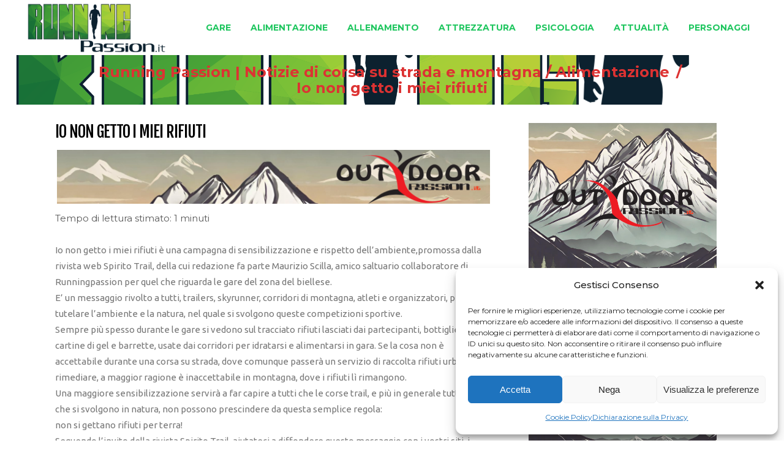

--- FILE ---
content_type: text/html; charset=UTF-8
request_url: https://runningpassion.it/news/io-non-getto-i-miei-rifiuti-196500/
body_size: 19798
content:
<!DOCTYPE html>
<html lang="it-IT">
<head>
    	
        <meta charset="UTF-8"/>
    	<meta name="format-detection" content="telephone=no">
        <link rel="profile" href="http://gmpg.org/xfn/11"/>
        <link rel="pingback" href="https://runningpassion.it/xmlrpc.php"/>

                <meta name="viewport" content="width=device-width,initial-scale=1,user-scalable=no">
        
	<title>Io non getto i miei rifiuti &#8211; Running Passion | Notizie di corsa su strada e montagna</title>
<script type="application/javascript">var edgtCoreAjaxUrl = "https://runningpassion.it/wp-admin/admin-ajax.php"</script><script type="application/javascript">var EdgefAjaxUrl = "https://runningpassion.it/wp-admin/admin-ajax.php"</script><meta name='robots' content='max-image-preview:large' />
	<style>img:is([sizes="auto" i], [sizes^="auto," i]) { contain-intrinsic-size: 3000px 1500px }</style>
	<link rel='dns-prefetch' href='//fonts.googleapis.com' />
<link rel='dns-prefetch' href='//www.googletagmanager.com' />
<link rel="alternate" type="application/rss+xml" title="Running Passion | Notizie di corsa su strada e montagna &raquo; Feed" href="https://runningpassion.it/feed/" />
<link rel="alternate" type="application/rss+xml" title="Running Passion | Notizie di corsa su strada e montagna &raquo; Feed dei commenti" href="https://runningpassion.it/comments/feed/" />
<link rel="alternate" type="application/rss+xml" title="Running Passion | Notizie di corsa su strada e montagna &raquo; Io non getto i miei rifiuti Feed dei commenti" href="https://runningpassion.it/news/io-non-getto-i-miei-rifiuti-196500/feed/" />
<meta property="fb:admins" content="100032847836574"/><meta property="og:title" content="Io non getto i miei rifiuti"/><meta property="og:description" content="Sito sulla corsa in montagna, trail running, skyrunning e corsa su strada. Autore Giancarlo Costa."/><meta property="og:type" content="article"/><meta property="og:url" content="https://runningpassion.it/news/io-non-getto-i-miei-rifiuti-196500/"/><meta property="og:image" content="https://runningpassion.it/wp-content/uploads/sites/2/2024/02/running-Rifornimento-Foto-Turin-Ma.jpg"/>
<script type="text/javascript">
/* <![CDATA[ */
window._wpemojiSettings = {"baseUrl":"https:\/\/s.w.org\/images\/core\/emoji\/15.0.3\/72x72\/","ext":".png","svgUrl":"https:\/\/s.w.org\/images\/core\/emoji\/15.0.3\/svg\/","svgExt":".svg","source":{"concatemoji":"https:\/\/runningpassion.it\/wp-includes\/js\/wp-emoji-release.min.js?ver=6.7.4"}};
/*! This file is auto-generated */
!function(i,n){var o,s,e;function c(e){try{var t={supportTests:e,timestamp:(new Date).valueOf()};sessionStorage.setItem(o,JSON.stringify(t))}catch(e){}}function p(e,t,n){e.clearRect(0,0,e.canvas.width,e.canvas.height),e.fillText(t,0,0);var t=new Uint32Array(e.getImageData(0,0,e.canvas.width,e.canvas.height).data),r=(e.clearRect(0,0,e.canvas.width,e.canvas.height),e.fillText(n,0,0),new Uint32Array(e.getImageData(0,0,e.canvas.width,e.canvas.height).data));return t.every(function(e,t){return e===r[t]})}function u(e,t,n){switch(t){case"flag":return n(e,"\ud83c\udff3\ufe0f\u200d\u26a7\ufe0f","\ud83c\udff3\ufe0f\u200b\u26a7\ufe0f")?!1:!n(e,"\ud83c\uddfa\ud83c\uddf3","\ud83c\uddfa\u200b\ud83c\uddf3")&&!n(e,"\ud83c\udff4\udb40\udc67\udb40\udc62\udb40\udc65\udb40\udc6e\udb40\udc67\udb40\udc7f","\ud83c\udff4\u200b\udb40\udc67\u200b\udb40\udc62\u200b\udb40\udc65\u200b\udb40\udc6e\u200b\udb40\udc67\u200b\udb40\udc7f");case"emoji":return!n(e,"\ud83d\udc26\u200d\u2b1b","\ud83d\udc26\u200b\u2b1b")}return!1}function f(e,t,n){var r="undefined"!=typeof WorkerGlobalScope&&self instanceof WorkerGlobalScope?new OffscreenCanvas(300,150):i.createElement("canvas"),a=r.getContext("2d",{willReadFrequently:!0}),o=(a.textBaseline="top",a.font="600 32px Arial",{});return e.forEach(function(e){o[e]=t(a,e,n)}),o}function t(e){var t=i.createElement("script");t.src=e,t.defer=!0,i.head.appendChild(t)}"undefined"!=typeof Promise&&(o="wpEmojiSettingsSupports",s=["flag","emoji"],n.supports={everything:!0,everythingExceptFlag:!0},e=new Promise(function(e){i.addEventListener("DOMContentLoaded",e,{once:!0})}),new Promise(function(t){var n=function(){try{var e=JSON.parse(sessionStorage.getItem(o));if("object"==typeof e&&"number"==typeof e.timestamp&&(new Date).valueOf()<e.timestamp+604800&&"object"==typeof e.supportTests)return e.supportTests}catch(e){}return null}();if(!n){if("undefined"!=typeof Worker&&"undefined"!=typeof OffscreenCanvas&&"undefined"!=typeof URL&&URL.createObjectURL&&"undefined"!=typeof Blob)try{var e="postMessage("+f.toString()+"("+[JSON.stringify(s),u.toString(),p.toString()].join(",")+"));",r=new Blob([e],{type:"text/javascript"}),a=new Worker(URL.createObjectURL(r),{name:"wpTestEmojiSupports"});return void(a.onmessage=function(e){c(n=e.data),a.terminate(),t(n)})}catch(e){}c(n=f(s,u,p))}t(n)}).then(function(e){for(var t in e)n.supports[t]=e[t],n.supports.everything=n.supports.everything&&n.supports[t],"flag"!==t&&(n.supports.everythingExceptFlag=n.supports.everythingExceptFlag&&n.supports[t]);n.supports.everythingExceptFlag=n.supports.everythingExceptFlag&&!n.supports.flag,n.DOMReady=!1,n.readyCallback=function(){n.DOMReady=!0}}).then(function(){return e}).then(function(){var e;n.supports.everything||(n.readyCallback(),(e=n.source||{}).concatemoji?t(e.concatemoji):e.wpemoji&&e.twemoji&&(t(e.twemoji),t(e.wpemoji)))}))}((window,document),window._wpemojiSettings);
/* ]]> */
</script>
<style id='wp-emoji-styles-inline-css' type='text/css'>

	img.wp-smiley, img.emoji {
		display: inline !important;
		border: none !important;
		box-shadow: none !important;
		height: 1em !important;
		width: 1em !important;
		margin: 0 0.07em !important;
		vertical-align: -0.1em !important;
		background: none !important;
		padding: 0 !important;
	}
</style>
<link rel='stylesheet' id='wp-block-library-css' href='https://runningpassion.it/wp-includes/css/dist/block-library/style.min.css?ver=6.7.4' type='text/css' media='all' />
<link rel='stylesheet' id='quads-style-css-css' href='https://runningpassion.it/wp-content/plugins/quick-adsense-reloaded/includes/gutenberg/dist/blocks.style.build.css?ver=2.0.86.1' type='text/css' media='all' />
<style id='classic-theme-styles-inline-css' type='text/css'>
/*! This file is auto-generated */
.wp-block-button__link{color:#fff;background-color:#32373c;border-radius:9999px;box-shadow:none;text-decoration:none;padding:calc(.667em + 2px) calc(1.333em + 2px);font-size:1.125em}.wp-block-file__button{background:#32373c;color:#fff;text-decoration:none}
</style>
<style id='global-styles-inline-css' type='text/css'>
:root{--wp--preset--aspect-ratio--square: 1;--wp--preset--aspect-ratio--4-3: 4/3;--wp--preset--aspect-ratio--3-4: 3/4;--wp--preset--aspect-ratio--3-2: 3/2;--wp--preset--aspect-ratio--2-3: 2/3;--wp--preset--aspect-ratio--16-9: 16/9;--wp--preset--aspect-ratio--9-16: 9/16;--wp--preset--color--black: #000000;--wp--preset--color--cyan-bluish-gray: #abb8c3;--wp--preset--color--white: #ffffff;--wp--preset--color--pale-pink: #f78da7;--wp--preset--color--vivid-red: #cf2e2e;--wp--preset--color--luminous-vivid-orange: #ff6900;--wp--preset--color--luminous-vivid-amber: #fcb900;--wp--preset--color--light-green-cyan: #7bdcb5;--wp--preset--color--vivid-green-cyan: #00d084;--wp--preset--color--pale-cyan-blue: #8ed1fc;--wp--preset--color--vivid-cyan-blue: #0693e3;--wp--preset--color--vivid-purple: #9b51e0;--wp--preset--gradient--vivid-cyan-blue-to-vivid-purple: linear-gradient(135deg,rgba(6,147,227,1) 0%,rgb(155,81,224) 100%);--wp--preset--gradient--light-green-cyan-to-vivid-green-cyan: linear-gradient(135deg,rgb(122,220,180) 0%,rgb(0,208,130) 100%);--wp--preset--gradient--luminous-vivid-amber-to-luminous-vivid-orange: linear-gradient(135deg,rgba(252,185,0,1) 0%,rgba(255,105,0,1) 100%);--wp--preset--gradient--luminous-vivid-orange-to-vivid-red: linear-gradient(135deg,rgba(255,105,0,1) 0%,rgb(207,46,46) 100%);--wp--preset--gradient--very-light-gray-to-cyan-bluish-gray: linear-gradient(135deg,rgb(238,238,238) 0%,rgb(169,184,195) 100%);--wp--preset--gradient--cool-to-warm-spectrum: linear-gradient(135deg,rgb(74,234,220) 0%,rgb(151,120,209) 20%,rgb(207,42,186) 40%,rgb(238,44,130) 60%,rgb(251,105,98) 80%,rgb(254,248,76) 100%);--wp--preset--gradient--blush-light-purple: linear-gradient(135deg,rgb(255,206,236) 0%,rgb(152,150,240) 100%);--wp--preset--gradient--blush-bordeaux: linear-gradient(135deg,rgb(254,205,165) 0%,rgb(254,45,45) 50%,rgb(107,0,62) 100%);--wp--preset--gradient--luminous-dusk: linear-gradient(135deg,rgb(255,203,112) 0%,rgb(199,81,192) 50%,rgb(65,88,208) 100%);--wp--preset--gradient--pale-ocean: linear-gradient(135deg,rgb(255,245,203) 0%,rgb(182,227,212) 50%,rgb(51,167,181) 100%);--wp--preset--gradient--electric-grass: linear-gradient(135deg,rgb(202,248,128) 0%,rgb(113,206,126) 100%);--wp--preset--gradient--midnight: linear-gradient(135deg,rgb(2,3,129) 0%,rgb(40,116,252) 100%);--wp--preset--font-size--small: 13px;--wp--preset--font-size--medium: 20px;--wp--preset--font-size--large: 36px;--wp--preset--font-size--x-large: 42px;--wp--preset--spacing--20: 0.44rem;--wp--preset--spacing--30: 0.67rem;--wp--preset--spacing--40: 1rem;--wp--preset--spacing--50: 1.5rem;--wp--preset--spacing--60: 2.25rem;--wp--preset--spacing--70: 3.38rem;--wp--preset--spacing--80: 5.06rem;--wp--preset--shadow--natural: 6px 6px 9px rgba(0, 0, 0, 0.2);--wp--preset--shadow--deep: 12px 12px 50px rgba(0, 0, 0, 0.4);--wp--preset--shadow--sharp: 6px 6px 0px rgba(0, 0, 0, 0.2);--wp--preset--shadow--outlined: 6px 6px 0px -3px rgba(255, 255, 255, 1), 6px 6px rgba(0, 0, 0, 1);--wp--preset--shadow--crisp: 6px 6px 0px rgba(0, 0, 0, 1);}:where(.is-layout-flex){gap: 0.5em;}:where(.is-layout-grid){gap: 0.5em;}body .is-layout-flex{display: flex;}.is-layout-flex{flex-wrap: wrap;align-items: center;}.is-layout-flex > :is(*, div){margin: 0;}body .is-layout-grid{display: grid;}.is-layout-grid > :is(*, div){margin: 0;}:where(.wp-block-columns.is-layout-flex){gap: 2em;}:where(.wp-block-columns.is-layout-grid){gap: 2em;}:where(.wp-block-post-template.is-layout-flex){gap: 1.25em;}:where(.wp-block-post-template.is-layout-grid){gap: 1.25em;}.has-black-color{color: var(--wp--preset--color--black) !important;}.has-cyan-bluish-gray-color{color: var(--wp--preset--color--cyan-bluish-gray) !important;}.has-white-color{color: var(--wp--preset--color--white) !important;}.has-pale-pink-color{color: var(--wp--preset--color--pale-pink) !important;}.has-vivid-red-color{color: var(--wp--preset--color--vivid-red) !important;}.has-luminous-vivid-orange-color{color: var(--wp--preset--color--luminous-vivid-orange) !important;}.has-luminous-vivid-amber-color{color: var(--wp--preset--color--luminous-vivid-amber) !important;}.has-light-green-cyan-color{color: var(--wp--preset--color--light-green-cyan) !important;}.has-vivid-green-cyan-color{color: var(--wp--preset--color--vivid-green-cyan) !important;}.has-pale-cyan-blue-color{color: var(--wp--preset--color--pale-cyan-blue) !important;}.has-vivid-cyan-blue-color{color: var(--wp--preset--color--vivid-cyan-blue) !important;}.has-vivid-purple-color{color: var(--wp--preset--color--vivid-purple) !important;}.has-black-background-color{background-color: var(--wp--preset--color--black) !important;}.has-cyan-bluish-gray-background-color{background-color: var(--wp--preset--color--cyan-bluish-gray) !important;}.has-white-background-color{background-color: var(--wp--preset--color--white) !important;}.has-pale-pink-background-color{background-color: var(--wp--preset--color--pale-pink) !important;}.has-vivid-red-background-color{background-color: var(--wp--preset--color--vivid-red) !important;}.has-luminous-vivid-orange-background-color{background-color: var(--wp--preset--color--luminous-vivid-orange) !important;}.has-luminous-vivid-amber-background-color{background-color: var(--wp--preset--color--luminous-vivid-amber) !important;}.has-light-green-cyan-background-color{background-color: var(--wp--preset--color--light-green-cyan) !important;}.has-vivid-green-cyan-background-color{background-color: var(--wp--preset--color--vivid-green-cyan) !important;}.has-pale-cyan-blue-background-color{background-color: var(--wp--preset--color--pale-cyan-blue) !important;}.has-vivid-cyan-blue-background-color{background-color: var(--wp--preset--color--vivid-cyan-blue) !important;}.has-vivid-purple-background-color{background-color: var(--wp--preset--color--vivid-purple) !important;}.has-black-border-color{border-color: var(--wp--preset--color--black) !important;}.has-cyan-bluish-gray-border-color{border-color: var(--wp--preset--color--cyan-bluish-gray) !important;}.has-white-border-color{border-color: var(--wp--preset--color--white) !important;}.has-pale-pink-border-color{border-color: var(--wp--preset--color--pale-pink) !important;}.has-vivid-red-border-color{border-color: var(--wp--preset--color--vivid-red) !important;}.has-luminous-vivid-orange-border-color{border-color: var(--wp--preset--color--luminous-vivid-orange) !important;}.has-luminous-vivid-amber-border-color{border-color: var(--wp--preset--color--luminous-vivid-amber) !important;}.has-light-green-cyan-border-color{border-color: var(--wp--preset--color--light-green-cyan) !important;}.has-vivid-green-cyan-border-color{border-color: var(--wp--preset--color--vivid-green-cyan) !important;}.has-pale-cyan-blue-border-color{border-color: var(--wp--preset--color--pale-cyan-blue) !important;}.has-vivid-cyan-blue-border-color{border-color: var(--wp--preset--color--vivid-cyan-blue) !important;}.has-vivid-purple-border-color{border-color: var(--wp--preset--color--vivid-purple) !important;}.has-vivid-cyan-blue-to-vivid-purple-gradient-background{background: var(--wp--preset--gradient--vivid-cyan-blue-to-vivid-purple) !important;}.has-light-green-cyan-to-vivid-green-cyan-gradient-background{background: var(--wp--preset--gradient--light-green-cyan-to-vivid-green-cyan) !important;}.has-luminous-vivid-amber-to-luminous-vivid-orange-gradient-background{background: var(--wp--preset--gradient--luminous-vivid-amber-to-luminous-vivid-orange) !important;}.has-luminous-vivid-orange-to-vivid-red-gradient-background{background: var(--wp--preset--gradient--luminous-vivid-orange-to-vivid-red) !important;}.has-very-light-gray-to-cyan-bluish-gray-gradient-background{background: var(--wp--preset--gradient--very-light-gray-to-cyan-bluish-gray) !important;}.has-cool-to-warm-spectrum-gradient-background{background: var(--wp--preset--gradient--cool-to-warm-spectrum) !important;}.has-blush-light-purple-gradient-background{background: var(--wp--preset--gradient--blush-light-purple) !important;}.has-blush-bordeaux-gradient-background{background: var(--wp--preset--gradient--blush-bordeaux) !important;}.has-luminous-dusk-gradient-background{background: var(--wp--preset--gradient--luminous-dusk) !important;}.has-pale-ocean-gradient-background{background: var(--wp--preset--gradient--pale-ocean) !important;}.has-electric-grass-gradient-background{background: var(--wp--preset--gradient--electric-grass) !important;}.has-midnight-gradient-background{background: var(--wp--preset--gradient--midnight) !important;}.has-small-font-size{font-size: var(--wp--preset--font-size--small) !important;}.has-medium-font-size{font-size: var(--wp--preset--font-size--medium) !important;}.has-large-font-size{font-size: var(--wp--preset--font-size--large) !important;}.has-x-large-font-size{font-size: var(--wp--preset--font-size--x-large) !important;}
:where(.wp-block-post-template.is-layout-flex){gap: 1.25em;}:where(.wp-block-post-template.is-layout-grid){gap: 1.25em;}
:where(.wp-block-columns.is-layout-flex){gap: 2em;}:where(.wp-block-columns.is-layout-grid){gap: 2em;}
:root :where(.wp-block-pullquote){font-size: 1.5em;line-height: 1.6;}
</style>
<link rel='stylesheet' id='cmplz-general-css' href='https://runningpassion.it/wp-content/plugins/complianz-gdpr/assets/css/cookieblocker.min.css?ver=1734085464' type='text/css' media='all' />
<link rel='stylesheet' id='freestyle-edge-default-style-css' href='https://runningpassion.it/wp-content/themes/freestyle/style.css?ver=6.7.4' type='text/css' media='all' />
<link rel='stylesheet' id='freestyle_edge_default_child_style-css' href='https://runningpassion.it/wp-content/themes/freestyle-child/style.css?ver=6.7.4' type='text/css' media='all' />
<link rel='stylesheet' id='freestyle-edge-modules-plugins-css' href='https://runningpassion.it/wp-content/themes/freestyle/assets/css/plugins.min.css?ver=6.7.4' type='text/css' media='all' />
<link rel='stylesheet' id='freestyle-edge_modules-css' href='https://runningpassion.it/wp-content/themes/freestyle/assets/css/modules.min.css?ver=6.7.4' type='text/css' media='all' />
<link rel='stylesheet' id='edgtf-font_awesome-css' href='https://runningpassion.it/wp-content/themes/freestyle/assets/css/font-awesome/css/font-awesome.min.css?ver=6.7.4' type='text/css' media='all' />
<link rel='stylesheet' id='edgtf-font_elegant-css' href='https://runningpassion.it/wp-content/themes/freestyle/assets/css/elegant-icons/style.min.css?ver=6.7.4' type='text/css' media='all' />
<link rel='stylesheet' id='edgtf-ion_icons-css' href='https://runningpassion.it/wp-content/themes/freestyle/assets/css/ion-icons/css/ionicons.min.css?ver=6.7.4' type='text/css' media='all' />
<link rel='stylesheet' id='edgtf-linea_icons-css' href='https://runningpassion.it/wp-content/themes/freestyle/assets/css/linea-icons/style.css?ver=6.7.4' type='text/css' media='all' />
<link rel='stylesheet' id='edgtf-linear_icons-css' href='https://runningpassion.it/wp-content/themes/freestyle/assets/css/linear-icons/style.css?ver=6.7.4' type='text/css' media='all' />
<link rel='stylesheet' id='edgtf-simple_line_icons-css' href='https://runningpassion.it/wp-content/themes/freestyle/assets/css/simple-line-icons/simple-line-icons.css?ver=6.7.4' type='text/css' media='all' />
<link rel='stylesheet' id='edgtf-dripicons-css' href='https://runningpassion.it/wp-content/themes/freestyle/assets/css/dripicons/dripicons.css?ver=6.7.4' type='text/css' media='all' />
<link rel='stylesheet' id='edgtf-ico_moon-css' href='https://runningpassion.it/wp-content/themes/freestyle/assets/css/icomoon/css/icomoon.css?ver=6.7.4' type='text/css' media='all' />
<link rel='stylesheet' id='freestyle-edge-blog-css' href='https://runningpassion.it/wp-content/themes/freestyle/assets/css/blog.min.css?ver=6.7.4' type='text/css' media='all' />
<link rel='stylesheet' id='mediaelement-css' href='https://runningpassion.it/wp-includes/js/mediaelement/mediaelementplayer-legacy.min.css?ver=4.2.17' type='text/css' media='all' />
<link rel='stylesheet' id='wp-mediaelement-css' href='https://runningpassion.it/wp-includes/js/mediaelement/wp-mediaelement.min.css?ver=6.7.4' type='text/css' media='all' />
<link rel='stylesheet' id='freestyle-edge-style-dynamic-css' href='https://runningpassion.it/wp-content/themes/freestyle/assets/css/style_dynamic_ms_id_2.css?ver=1717675686' type='text/css' media='all' />
<link rel='stylesheet' id='freestyle-edge-modules-responsive-css' href='https://runningpassion.it/wp-content/themes/freestyle/assets/css/modules-responsive.min.css?ver=6.7.4' type='text/css' media='all' />
<link rel='stylesheet' id='freestyle-edge-blog-responsive-css' href='https://runningpassion.it/wp-content/themes/freestyle/assets/css/blog-responsive.min.css?ver=6.7.4' type='text/css' media='all' />
<link rel='stylesheet' id='freestyle-edge-style-dynamic-responsive-css' href='https://runningpassion.it/wp-content/themes/freestyle/assets/css/style_dynamic_responsive_ms_id_2.css?ver=1717675686' type='text/css' media='all' />
<link rel='stylesheet' id='freestyle-edge-google-fonts-css' href='https://fonts.googleapis.com/css?family=Fjalla+One%3A100%2C100italic%2C200%2C200italic%2C300%2C300italic%2C400%2C400italic%2C500%2C500italic%2C600%2C600italic%2C700%2C700italic%2C800%2C800italic%2C900%2C900italic%7CMontserrat%3A100%2C100italic%2C200%2C200italic%2C300%2C300italic%2C400%2C400italic%2C500%2C500italic%2C600%2C600italic%2C700%2C700italic%2C800%2C800italic%2C900%2C900italic%7CUbuntu%3A100%2C100italic%2C200%2C200italic%2C300%2C300italic%2C400%2C400italic%2C500%2C500italic%2C600%2C600italic%2C700%2C700italic%2C800%2C800italic%2C900%2C900italic&#038;subset=latin%2Clatin-ext&#038;ver=1.0.0' type='text/css' media='all' />
<link rel='stylesheet' id='wp-featherlight-css' href='https://runningpassion.it/wp-content/plugins/wp-featherlight/css/wp-featherlight.min.css?ver=1.3.4' type='text/css' media='all' />
<style id='quads-styles-inline-css' type='text/css'>

    .quads-location ins.adsbygoogle {
        background: transparent !important;
    }
    .quads.quads_ad_container { display: grid; grid-template-columns: auto; grid-gap: 10px; padding: 10px; }
    .grid_image{animation: fadeIn 0.5s;-webkit-animation: fadeIn 0.5s;-moz-animation: fadeIn 0.5s;
        -o-animation: fadeIn 0.5s;-ms-animation: fadeIn 0.5s;}
    .quads-ad-label { font-size: 12px; text-align: center; color: #333;}
    .quads_click_impression { display: none;}
</style>
<script type="text/javascript" src="https://runningpassion.it/wp-includes/js/jquery/jquery.min.js?ver=3.7.1" id="jquery-core-js"></script>
<script type="text/javascript" src="https://runningpassion.it/wp-includes/js/jquery/jquery-migrate.min.js?ver=3.4.1" id="jquery-migrate-js"></script>
<link rel="https://api.w.org/" href="https://runningpassion.it/wp-json/" /><link rel="alternate" title="JSON" type="application/json" href="https://runningpassion.it/wp-json/wp/v2/posts/133" /><link rel="EditURI" type="application/rsd+xml" title="RSD" href="https://runningpassion.it/xmlrpc.php?rsd" />

<link rel="canonical" href="https://runningpassion.it/news/io-non-getto-i-miei-rifiuti-196500/" />
<link rel='shortlink' href='https://runningpassion.it/?p=133' />
<link rel="alternate" title="oEmbed (JSON)" type="application/json+oembed" href="https://runningpassion.it/wp-json/oembed/1.0/embed?url=https%3A%2F%2Frunningpassion.it%2Fnews%2Fio-non-getto-i-miei-rifiuti-196500%2F" />
<link rel="alternate" title="oEmbed (XML)" type="text/xml+oembed" href="https://runningpassion.it/wp-json/oembed/1.0/embed?url=https%3A%2F%2Frunningpassion.it%2Fnews%2Fio-non-getto-i-miei-rifiuti-196500%2F&#038;format=xml" />
<meta name="generator" content="Site Kit by Google 1.171.0" />			<style>.cmplz-hidden {
					display: none !important;
				}</style><script>document.cookie = 'quads_browser_width='+screen.width;</script><link rel="icon" href="https://runningpassion.it/wp-content/uploads/sites/2/2024/02/cropped-running_passion-32x32.png" sizes="32x32" />
<link rel="icon" href="https://runningpassion.it/wp-content/uploads/sites/2/2024/02/cropped-running_passion-192x192.png" sizes="192x192" />
<link rel="apple-touch-icon" href="https://runningpassion.it/wp-content/uploads/sites/2/2024/02/cropped-running_passion-180x180.png" />
<meta name="msapplication-TileImage" content="https://runningpassion.it/wp-content/uploads/sites/2/2024/02/cropped-running_passion-270x270.png" />
		<style type="text/css" id="wp-custom-css">
			
footer .edgtf-footer-bottom-holder {
    width: 100%;
    background-color: #1c1c1c;
    vertical-align: middle;
    text-align: center;
    padding: 5px 0;
	  font-size: 12px;
}
footer .widget {
    color: #fff;
    margin-bottom: 5px;
}
p {
    margin: 0 0 0px;
}
.edgtf-sidebar .widget {
    margin-bottom: 25px;
    border: 0px solid #e3e3e3; */
    border-top: none;
    padding: 0 20px 15px;
    -webkit-box-sizing: border-box;
    -moz-box-sizing: border-box;
    box-sizing: border-box;
}
.edgtf-title .edgtf-title-holder .edgtf-breadcrumbs .edgtf-current {
    color: #dd3333;!important
}
@media only screen and (max-width: 800px) {
    /* Nascondi il breadcrumb quando la larghezza dello schermo è inferiore a 768px (dimensione comune per i dispositivi mobili) */
    .edgtf-breadcrumbs {
        display: none;
    }
	    .edgtf-title-image {
        display: none;
    }
}
.edgtf-container-inner {
    width: 1900px;!important
    margin-left: 20px;!important
}

		</style>
		</head>

<body class="post-template-default single single-post postid-133 single-format-standard edgt-core-1.3.1 wp-featherlight-captions freestyle child-child-ver-1.2.1 freestyle-ver-1.8  edgtf-blog-installed edgtf-header-standard edgtf-sticky-header-on-scroll-down-up edgtf-default-mobile-header edgtf-sticky-up-mobile-header edgtf-menu-item-first-level-bg-color edgtf-dropdown-default">


<div class="edgtf-wrapper">
    <div class="edgtf-wrapper-inner">
        
<header class="edgtf-page-header">
        <div class="edgtf-menu-area" style=";">
        			            <div class="edgtf-vertical-align-containers">
                <div class="edgtf-position-left">
                    <div class="edgtf-position-left-inner">
                        
<div class="edgtf-logo-wrapper">
    <a href="https://runningpassion.it/" style="height: 208px;">
        <img class="edgtf-normal-logo" src="//runningpassion.it/wp-content/uploads/sites/2/2024/02/runningpassion.png" alt="logo"/>
        <img class="edgtf-dark-logo" src="//runningpassion.it/wp-content/uploads/sites/2/2024/02/runningpassion.png" alt="dark logoo"/>        <img class="edgtf-light-logo" src="//runningpassion.it/wp-content/uploads/sites/2/2024/02/runningpassion.png" alt="light logo"/>    </a>
</div>

                    </div>
                </div>
                <div class="edgtf-position-right">
                    <div class="edgtf-position-right-inner">
                        
<nav class="edgtf-main-menu edgtf-drop-down edgtf-default-nav">
    <ul id="menu-runningpassionmenu" class="clearfix"><li id="nav-menu-item-15" class="menu-item menu-item-type-taxonomy menu-item-object-category menu-item-has-children edgtf-has-sub edgtf-menu-narrow edgtf-wide-background"><a href="https://runningpassion.it/categoria/gare/"><span class="edgtf-item-outer"><span class="edgtf-item-inner"><span class="edgtf-item-text " >Gare</span></span><span class="plus"></span></span></a>
<div class="edgtf-menu-second"><div class="edgtf-menu-inner"><ul>
	<li id="nav-menu-item-19" class="menu-item menu-item-type-taxonomy menu-item-object-category edgtf-wide-background"><a href="https://runningpassion.it/categoria/corsa-montagna/"><span class="edgtf-item-outer"><span class="edgtf-item-inner"><span class="edgtf-item-text " >Corsa in Montagna</span></span><span class="plus"></span></span></a></li>
	<li id="nav-menu-item-21" class="menu-item menu-item-type-taxonomy menu-item-object-category edgtf-wide-background"><a href="https://runningpassion.it/categoria/corsa-strada/"><span class="edgtf-item-outer"><span class="edgtf-item-inner"><span class="edgtf-item-text " >Corsa su strada</span></span><span class="plus"></span></span></a></li>
	<li id="nav-menu-item-22" class="menu-item menu-item-type-taxonomy menu-item-object-category edgtf-wide-background"><a href="https://runningpassion.it/categoria/cross/"><span class="edgtf-item-outer"><span class="edgtf-item-inner"><span class="edgtf-item-text " >Cross</span></span><span class="plus"></span></span></a></li>
	<li id="nav-menu-item-23" class="menu-item menu-item-type-taxonomy menu-item-object-category edgtf-wide-background"><a href="https://runningpassion.it/categoria/orienteering/"><span class="edgtf-item-outer"><span class="edgtf-item-inner"><span class="edgtf-item-text " >Orienteering</span></span><span class="plus"></span></span></a></li>
	<li id="nav-menu-item-24" class="menu-item menu-item-type-taxonomy menu-item-object-category edgtf-wide-background"><a href="https://runningpassion.it/categoria/pista/"><span class="edgtf-item-outer"><span class="edgtf-item-inner"><span class="edgtf-item-text " >Pista</span></span><span class="plus"></span></span></a></li>
	<li id="nav-menu-item-25" class="menu-item menu-item-type-taxonomy menu-item-object-category edgtf-wide-background"><a href="https://runningpassion.it/categoria/skyrunning/"><span class="edgtf-item-outer"><span class="edgtf-item-inner"><span class="edgtf-item-text " >Skyrunning</span></span><span class="plus"></span></span></a></li>
	<li id="nav-menu-item-26" class="menu-item menu-item-type-taxonomy menu-item-object-category edgtf-wide-background"><a href="https://runningpassion.it/categoria/trail-running/"><span class="edgtf-item-outer"><span class="edgtf-item-inner"><span class="edgtf-item-text " >Trail running</span></span><span class="plus"></span></span></a></li>
	<li id="nav-menu-item-27" class="menu-item menu-item-type-taxonomy menu-item-object-category edgtf-wide-background"><a href="https://runningpassion.it/categoria/ultramaratone/"><span class="edgtf-item-outer"><span class="edgtf-item-inner"><span class="edgtf-item-text " >Ultramaratone</span></span><span class="plus"></span></span></a></li>
</ul></div></div>
</li>
<li id="nav-menu-item-16" class="menu-item menu-item-type-taxonomy menu-item-object-category current-post-ancestor current-menu-parent current-post-parent edgtf-menu-narrow edgtf-wide-background"><a href="https://runningpassion.it/categoria/alimentazione-corsa/"><span class="edgtf-item-outer"><span class="edgtf-item-inner"><span class="edgtf-item-text " >Alimentazione</span></span><span class="plus"></span></span></a></li>
<li id="nav-menu-item-17" class="menu-item menu-item-type-taxonomy menu-item-object-category edgtf-menu-narrow edgtf-wide-background"><a href="https://runningpassion.it/categoria/allenamento-corsa/"><span class="edgtf-item-outer"><span class="edgtf-item-inner"><span class="edgtf-item-text " >Allenamento</span></span><span class="plus"></span></span></a></li>
<li id="nav-menu-item-18" class="menu-item menu-item-type-taxonomy menu-item-object-category edgtf-menu-narrow edgtf-wide-background"><a href="https://runningpassion.it/categoria/attrezzatura-cors/"><span class="edgtf-item-outer"><span class="edgtf-item-inner"><span class="edgtf-item-text " >Attrezzatura</span></span><span class="plus"></span></span></a></li>
<li id="nav-menu-item-20" class="menu-item menu-item-type-taxonomy menu-item-object-category edgtf-menu-narrow edgtf-wide-background"><a href="https://runningpassion.it/categoria/psicologia-corsa/"><span class="edgtf-item-outer"><span class="edgtf-item-inner"><span class="edgtf-item-text " >Psicologia</span></span><span class="plus"></span></span></a></li>
<li id="nav-menu-item-28" class="menu-item menu-item-type-taxonomy menu-item-object-category edgtf-menu-narrow edgtf-wide-background"><a href="https://runningpassion.it/categoria/attualita-corsa/"><span class="edgtf-item-outer"><span class="edgtf-item-inner"><span class="edgtf-item-text " >Attualità</span></span><span class="plus"></span></span></a></li>
<li id="nav-menu-item-29" class="menu-item menu-item-type-taxonomy menu-item-object-category edgtf-menu-narrow edgtf-wide-background"><a href="https://runningpassion.it/categoria/personaggi-corsa/"><span class="edgtf-item-outer"><span class="edgtf-item-inner"><span class="edgtf-item-text " >Personaggi</span></span><span class="plus"></span></span></a></li>
</ul></nav>

                                            </div>
                </div>
            </div>
            </div>
        
<div class="edgtf-sticky-header">
        <div class="edgtf-sticky-holder">
            <div class="edgtf-grid">
                        <div class=" edgtf-vertical-align-containers">
                <div class="edgtf-position-left">
                    <div class="edgtf-position-left-inner">
                        
<div class="edgtf-logo-wrapper">
    <a href="https://runningpassion.it/" style="height: 208px;">
        <img class="edgtf-normal-logo" src="//runningpassion.it/wp-content/uploads/sites/2/2024/02/runningpassion.png" alt="logo"/>
        <img class="edgtf-dark-logo" src="//runningpassion.it/wp-content/uploads/sites/2/2024/02/runningpassion.png" alt="dark logoo"/>        <img class="edgtf-light-logo" src="//runningpassion.it/wp-content/uploads/sites/2/2024/02/runningpassion.png" alt="light logo"/>    </a>
</div>

                    </div>
                </div>
                <div class="edgtf-position-right">
                    <div class="edgtf-position-right-inner">
                        
<nav class="edgtf-main-menu edgtf-drop-down edgtf-sticky-nav">
    <ul id="menu-runningpassionmenu-1" class="clearfix"><li id="sticky-nav-menu-item-15" class="menu-item menu-item-type-taxonomy menu-item-object-category menu-item-has-children edgtf-has-sub edgtf-menu-narrow edgtf-wide-background"><a href="https://runningpassion.it/categoria/gare/"><span class="edgtf-item-outer"><span class="edgtf-item-inner"><span class="edgtf-item-text " >Gare</span></span><span class="plus"></span></span></a>
<div class="edgtf-menu-second"><div class="edgtf-menu-inner"><ul>
	<li id="sticky-nav-menu-item-19" class="menu-item menu-item-type-taxonomy menu-item-object-category edgtf-wide-background"><a href="https://runningpassion.it/categoria/corsa-montagna/"><span class="edgtf-item-outer"><span class="edgtf-item-inner"><span class="edgtf-item-text " >Corsa in Montagna</span></span><span class="plus"></span></span></a></li>
	<li id="sticky-nav-menu-item-21" class="menu-item menu-item-type-taxonomy menu-item-object-category edgtf-wide-background"><a href="https://runningpassion.it/categoria/corsa-strada/"><span class="edgtf-item-outer"><span class="edgtf-item-inner"><span class="edgtf-item-text " >Corsa su strada</span></span><span class="plus"></span></span></a></li>
	<li id="sticky-nav-menu-item-22" class="menu-item menu-item-type-taxonomy menu-item-object-category edgtf-wide-background"><a href="https://runningpassion.it/categoria/cross/"><span class="edgtf-item-outer"><span class="edgtf-item-inner"><span class="edgtf-item-text " >Cross</span></span><span class="plus"></span></span></a></li>
	<li id="sticky-nav-menu-item-23" class="menu-item menu-item-type-taxonomy menu-item-object-category edgtf-wide-background"><a href="https://runningpassion.it/categoria/orienteering/"><span class="edgtf-item-outer"><span class="edgtf-item-inner"><span class="edgtf-item-text " >Orienteering</span></span><span class="plus"></span></span></a></li>
	<li id="sticky-nav-menu-item-24" class="menu-item menu-item-type-taxonomy menu-item-object-category edgtf-wide-background"><a href="https://runningpassion.it/categoria/pista/"><span class="edgtf-item-outer"><span class="edgtf-item-inner"><span class="edgtf-item-text " >Pista</span></span><span class="plus"></span></span></a></li>
	<li id="sticky-nav-menu-item-25" class="menu-item menu-item-type-taxonomy menu-item-object-category edgtf-wide-background"><a href="https://runningpassion.it/categoria/skyrunning/"><span class="edgtf-item-outer"><span class="edgtf-item-inner"><span class="edgtf-item-text " >Skyrunning</span></span><span class="plus"></span></span></a></li>
	<li id="sticky-nav-menu-item-26" class="menu-item menu-item-type-taxonomy menu-item-object-category edgtf-wide-background"><a href="https://runningpassion.it/categoria/trail-running/"><span class="edgtf-item-outer"><span class="edgtf-item-inner"><span class="edgtf-item-text " >Trail running</span></span><span class="plus"></span></span></a></li>
	<li id="sticky-nav-menu-item-27" class="menu-item menu-item-type-taxonomy menu-item-object-category edgtf-wide-background"><a href="https://runningpassion.it/categoria/ultramaratone/"><span class="edgtf-item-outer"><span class="edgtf-item-inner"><span class="edgtf-item-text " >Ultramaratone</span></span><span class="plus"></span></span></a></li>
</ul></div></div>
</li>
<li id="sticky-nav-menu-item-16" class="menu-item menu-item-type-taxonomy menu-item-object-category current-post-ancestor current-menu-parent current-post-parent edgtf-menu-narrow edgtf-wide-background"><a href="https://runningpassion.it/categoria/alimentazione-corsa/"><span class="edgtf-item-outer"><span class="edgtf-item-inner"><span class="edgtf-item-text " >Alimentazione</span></span><span class="plus"></span></span></a></li>
<li id="sticky-nav-menu-item-17" class="menu-item menu-item-type-taxonomy menu-item-object-category edgtf-menu-narrow edgtf-wide-background"><a href="https://runningpassion.it/categoria/allenamento-corsa/"><span class="edgtf-item-outer"><span class="edgtf-item-inner"><span class="edgtf-item-text " >Allenamento</span></span><span class="plus"></span></span></a></li>
<li id="sticky-nav-menu-item-18" class="menu-item menu-item-type-taxonomy menu-item-object-category edgtf-menu-narrow edgtf-wide-background"><a href="https://runningpassion.it/categoria/attrezzatura-cors/"><span class="edgtf-item-outer"><span class="edgtf-item-inner"><span class="edgtf-item-text " >Attrezzatura</span></span><span class="plus"></span></span></a></li>
<li id="sticky-nav-menu-item-20" class="menu-item menu-item-type-taxonomy menu-item-object-category edgtf-menu-narrow edgtf-wide-background"><a href="https://runningpassion.it/categoria/psicologia-corsa/"><span class="edgtf-item-outer"><span class="edgtf-item-inner"><span class="edgtf-item-text " >Psicologia</span></span><span class="plus"></span></span></a></li>
<li id="sticky-nav-menu-item-28" class="menu-item menu-item-type-taxonomy menu-item-object-category edgtf-menu-narrow edgtf-wide-background"><a href="https://runningpassion.it/categoria/attualita-corsa/"><span class="edgtf-item-outer"><span class="edgtf-item-inner"><span class="edgtf-item-text " >Attualità</span></span><span class="plus"></span></span></a></li>
<li id="sticky-nav-menu-item-29" class="menu-item menu-item-type-taxonomy menu-item-object-category edgtf-menu-narrow edgtf-wide-background"><a href="https://runningpassion.it/categoria/personaggi-corsa/"><span class="edgtf-item-outer"><span class="edgtf-item-inner"><span class="edgtf-item-text " >Personaggi</span></span><span class="plus"></span></span></a></li>
</ul></nav>

                    </div>
                </div>
            </div>
                    </div>
            </div>
</div>

</header>


<header class="edgtf-mobile-header">
    <div class="edgtf-mobile-header-inner">
                <div class="edgtf-mobile-header-holder">
            <div class="edgtf-grid">
                <div class="edgtf-vertical-align-containers">
                                            <div class="edgtf-mobile-menu-opener">
                            <a href="javascript:void(0)">
                    <span class="edgtf-mobile-opener-icon-holder">
                        <i class="edgtf-icon-font-awesome fa fa-bars " ></i>                    </span>
                            </a>
                        </div>
                                                                <div class="edgtf-position-center">
                            <div class="edgtf-position-center-inner">
                                
<div class="edgtf-mobile-logo-wrapper">
    <a href="https://runningpassion.it/" style="height: 208px">
        <img src="//runningpassion.it/wp-content/uploads/sites/2/2024/02/runningpassion.png" alt="mobile logo"/>
    </a>
</div>

                            </div>
                        </div>
                                        <div class="edgtf-position-right">
                        <div class="edgtf-position-right-inner">
                                                    </div>
                    </div>
                </div> <!-- close .edgtf-vertical-align-containers -->
            </div>
        </div>
        
	<nav class="edgtf-mobile-nav">
		<div class="edgtf-grid">
			<ul id="menu-runningpassionmenu-2" class=""><li id="mobile-menu-item-15" class="menu-item menu-item-type-taxonomy menu-item-object-category menu-item-has-children  edgtf-has-sub"><a href="https://runningpassion.it/categoria/gare/" class=""><span>Gare</span></a><span class="mobile_arrow"><i class="edgtf-sub-arrow fa fa-angle-right"></i><i class="fa fa-angle-down"></i></span>
<ul class="sub_menu">
	<li id="mobile-menu-item-19" class="menu-item menu-item-type-taxonomy menu-item-object-category "><a href="https://runningpassion.it/categoria/corsa-montagna/" class=""><span>Corsa in Montagna</span></a></li>
	<li id="mobile-menu-item-21" class="menu-item menu-item-type-taxonomy menu-item-object-category "><a href="https://runningpassion.it/categoria/corsa-strada/" class=""><span>Corsa su strada</span></a></li>
	<li id="mobile-menu-item-22" class="menu-item menu-item-type-taxonomy menu-item-object-category "><a href="https://runningpassion.it/categoria/cross/" class=""><span>Cross</span></a></li>
	<li id="mobile-menu-item-23" class="menu-item menu-item-type-taxonomy menu-item-object-category "><a href="https://runningpassion.it/categoria/orienteering/" class=""><span>Orienteering</span></a></li>
	<li id="mobile-menu-item-24" class="menu-item menu-item-type-taxonomy menu-item-object-category "><a href="https://runningpassion.it/categoria/pista/" class=""><span>Pista</span></a></li>
	<li id="mobile-menu-item-25" class="menu-item menu-item-type-taxonomy menu-item-object-category "><a href="https://runningpassion.it/categoria/skyrunning/" class=""><span>Skyrunning</span></a></li>
	<li id="mobile-menu-item-26" class="menu-item menu-item-type-taxonomy menu-item-object-category "><a href="https://runningpassion.it/categoria/trail-running/" class=""><span>Trail running</span></a></li>
	<li id="mobile-menu-item-27" class="menu-item menu-item-type-taxonomy menu-item-object-category "><a href="https://runningpassion.it/categoria/ultramaratone/" class=""><span>Ultramaratone</span></a></li>
</ul>
</li>
<li id="mobile-menu-item-16" class="menu-item menu-item-type-taxonomy menu-item-object-category current-post-ancestor current-menu-parent current-post-parent "><a href="https://runningpassion.it/categoria/alimentazione-corsa/" class=""><span>Alimentazione</span></a></li>
<li id="mobile-menu-item-17" class="menu-item menu-item-type-taxonomy menu-item-object-category "><a href="https://runningpassion.it/categoria/allenamento-corsa/" class=""><span>Allenamento</span></a></li>
<li id="mobile-menu-item-18" class="menu-item menu-item-type-taxonomy menu-item-object-category "><a href="https://runningpassion.it/categoria/attrezzatura-cors/" class=""><span>Attrezzatura</span></a></li>
<li id="mobile-menu-item-20" class="menu-item menu-item-type-taxonomy menu-item-object-category "><a href="https://runningpassion.it/categoria/psicologia-corsa/" class=""><span>Psicologia</span></a></li>
<li id="mobile-menu-item-28" class="menu-item menu-item-type-taxonomy menu-item-object-category "><a href="https://runningpassion.it/categoria/attualita-corsa/" class=""><span>Attualità</span></a></li>
<li id="mobile-menu-item-29" class="menu-item menu-item-type-taxonomy menu-item-object-category "><a href="https://runningpassion.it/categoria/personaggi-corsa/" class=""><span>Personaggi</span></a></li>
</ul>		</div>
	</nav>

    </div>
</header> <!-- close .edgtf-mobile-header -->



                    <a id='edgtf-back-to-top'  href='#'>
                <span class="edgtf-icon-stack">
                     <span aria-hidden="true" class="edgtf-icon-font-elegant arrow_up  " ></span>                </span>
                <span class="edgtf-icon-stack">
                     <span aria-hidden="true" class="edgtf-icon-font-elegant arrow_up  " ></span>                </span>
            </a>
                
        <div class="edgtf-content" >
            <div class="edgtf-content-inner">
    <div class="edgtf-title edgtf-breadcrumb-type edgtf-preload-background edgtf-has-background edgtf-has-responsive-background edgtf-content-center-alignment edgtf-title-small-text-size edgtf-animation-right-left edgtf-title-image-responsive edgtf-title-full-width" style="height:100px;" data-height="100" >
        <div class="edgtf-title-image"><img src="//runningpassion.it/wp-content/uploads/sites/2/2024/04/running_passion_title_2.png" alt="&nbsp;" /> </div>
        <div class="edgtf-title-holder" >
            <div class="edgtf-container clearfix">
                <div class="edgtf-container-inner">
                    <div class="edgtf-title-subtitle-holder" style="">
                        <div class="edgtf-title-subtitle-holder-inner">
                                                        <div class="edgtf-breadcrumbs-holder"> <div class="edgtf-breadcrumbs"><div class="edgtf-breadcrumbs-inner"><a href="https://runningpassion.it/">Running Passion | Notizie di corsa su strada e montagna</a><span class="edgtf-delimiter">&nbsp;/&nbsp;</span><a href="https://runningpassion.it/categoria/alimentazione-corsa/">Alimentazione</a> <span class="edgtf-delimiter">&nbsp;/&nbsp;</span><span class="edgtf-current">Io non getto i miei rifiuti</span></div></div></div>
                                                    </div>
                    </div>
                </div>
            </div>
        </div>
    </div>

	<div class="edgtf-container">
				<div class="edgtf-container-inner">
				<div class="edgtf-two-columns-66-33 clearfix">
		<div class="edgtf-column1 edgtf-content-left-from-sidebar">
			<div class="edgtf-column-inner">
				<div class="edgtf-blog-holder edgtf-blog-single">
					<article id="post-133" class="post-133 post type-post status-publish format-standard has-post-thumbnail hentry category-alimentazione-corsa tag-autodromo-di-monza tag-comune-di-monza tag-corsa-monza tag-mezza-maratona-di-monza tag-parco-monza">
	<div class="edgtf-post-content">
		<div class="edgtf-post-text">
			<div class="edgtf-post-text-inner clearfix">
				<h3 class="edgtf-post-title">
	Io non getto i miei rifiuti</h3>
				
<!-- WP QUADS Content Ad Plugin v. 2.0.86.1 -->
<div class="quads-location quads-ad40888 quads-desktop" id="quads-ad40888" style="float:none;margin:0px 3px 3px 3px;padding:0px 0px 0px 0px;" data-lazydelay="3000">

 <!-- WP QUADS - Quick AdSense Reloaded v.2.0.86.1 Content ImageBanner AD --> 

 
        <a imagebanner target="_blank" href="https://outdoorpassion.it/" rel="nofollow">
        <img width="1456" height="180" src="https://runningpassion.it/wp-content/uploads/sites/2/2025/07/Banner_Outdoor_1456_180.png" alt="Banner Titolo Articolo" data-lazydelay="0"> 
        </a>
 <!-- end WP QUADS --> 


</div>
<div class="edgtf-post-info-date">Tempo di lettura stimato: 1 minuti</div><br><p>Io non getto i miei rifiuti è una campagna di sensibilizzazione e rispetto dell&#8217;ambiente,promossa dalla rivista web Spirito Trail, della cui redazione fa parte Maurizio Scilla, amico saltuario collaboratore di Runningpassion per quel che riguarda le gare del zona del biellese.</p>
<p>E&#8217; un messaggio rivolto a tutti, trailers, skyrunner, corridori di montagna, atleti e organizzatori, per tutelare l&#8217;ambiente e la natura, nel quale si svolgono queste competizioni sportive.</p>
<p>Sempre più spesso durante le gare si vedono sul tracciato rifiuti lasciati dai partecipanti, bottiglie vuote, cartine di gel e barrette, usate dai corridori per idratarsi e alimentarsi in gara. Se la cosa non è accettabile durante una corsa su strada, dove comunque passerà un servizio di raccolta rifiuti urbani a rimediare, a maggior ragione è inaccettabile in montagna, dove i rifiuti lì rimangono.</p>
<p>Una maggiore sensibilizzazione servirà a far capire a tutti che le corse trail, e più in generale tutte quelle che si svolgono in natura, non possono prescindere da questa semplice regola:</p>
<p>non si gettano rifiuti per terra!</p>
<p>Seguendo l&#8217;invito della rivista Spirito Trail, aiutateci a diffondere questo messaggio con i vostri siti, i vostri blog, o semplicemente con il passaparola!</p>


				
				<div class="edgtf-post-info-bottom">
					<div class="edgtf-post-info-bottom-left">
						<div class="edgtf-post-info-date">
			19 Settembre 2008	</div><div class="edgtf-post-info-category">
    CATEGORY: <a href="https://runningpassion.it/categoria/alimentazione-corsa/" rel="category tag">Alimentazione</a></div>					</div>
					<div class="edgtf-post-info-bottom-right">
						<div class="edgtf-post-info-comments-holder">
	<a class="edgtf-post-info-comments" href="https://runningpassion.it/news/io-non-getto-i-miei-rifiuti-196500/#respond" target="_self">
		<span class="icon_comment_alt"></span>No Comments</a></div><div class="edgtf-blog-like">
	<a href="#" class="edgtf-like" data-type="blog_single" id="edgtf-like-133-371" title="Like this" data-post-id="133"><i class="icon_heart_alt" aria-hidden="true"></i><span>0 Likes</span><input type="hidden" id="edgtf_like_nonce_133" name="edgtf_like_nonce_133" value="96e532a34b" /><input type="hidden" name="_wp_http_referer" value="/news/io-non-getto-i-miei-rifiuti-196500/" /></a></div>					</div>
				</div>
			</div>
		</div>
	</div>
	</article>
		<div class="edgtf-blog-single-navigation">
		<div class="edgtf-blog-single-navigation-inner">
							<div class="edgtf-blog-single-prev">
					<a href="https://runningpassion.it/news/mezza-maratona-di-monza-domenica-si-corre-divisi-tra-circuito-e-parco-196300/" rel="prev"><div class="edgtf-nav-holder edgtf-nav-no-img"><div class="edgtf-nav-image" style="background-image:url();"></div><div class="edgtf-nav-title"><h3 class="edgtf-nav-title-inner">Mezza Maratona di Monza: domenica si corre divisi tra circuito e parco</h3><span class="edgtf-nav-text"><span class="edgtf-nav-arrows arrow_left"></span>Previous</span></div></div></a>				</div><!-- close div.blog_prev -->
			
							<div class="edgtf-blog-single-share"><div class="edgtf-social-share-holder edgtf-list">
	<span class="edgtf-social-share-title">Share</span>
	<ul>
		<li class="edgtf-facebook-share">
	<a class="edgtf-share-link" href="#" onclick="window.open('http://www.facebook.com/sharer/sharer.php?u=https://runningpassion.it/news/io-non-getto-i-miei-rifiuti-196500/');">
					<img src="//runningpassion.it/wp-content/uploads/sites/2/2024/05/fb.png" alt="facebook" />
			</a>
</li>	</ul>
</div></div>
			
							<div class="edgtf-blog-single-next">
					<a href="https://runningpassion.it/news/mezza-di-monza-2008-ben-2221-arrivati-196600/" rel="next"><div class="edgtf-nav-holder "><div class="edgtf-nav-title"><h3 class="edgtf-nav-title-inner">Mezza di Monza 2008 : ben 2221 arrivati</h3><span class="edgtf-nav-text">Next<span class="edgtf-nav-arrows arrow_right"></span></span></div><div class="edgtf-nav-image" style="background-image:url(https://runningpassion.it/wp-content/uploads/sites/2/2024/02/running-monza.jpg);"></div></div></a>				</div>
					</div>
	</div>
	<div class="edgtf-author-description">
		<div class="edgtf-author-description-inner">
			<div class="edgtf-author-description-image">
				<img alt='' src='https://secure.gravatar.com/avatar/0b072a3b8fd5bd1ac26db2874f486962?s=165&#038;d=mm&#038;r=g' class='avatar avatar-165 photo' height='165' width='165' />			</div>
			<div class="edgtf-author-description-text-holder">
				<h5 class="edgtf-author-name">
					Giancarlo Costa									</h5>
									<div class="edgtf-author-text">
						<p>Snowboarder, corridore di montagna, autore per i siti outdoorpassion.it runningpassion.it snowpassion.it e bici.news.

In passato collaboratore della rivista SNOWBOARDER MAGAZINE dal 1996 al 1999, collaboratore della rivista ON BOARD nel 2000. Responsabile tecnico della rivista BACKCOUNTRY nel 2001. Responsabile tecnico della rivista MONTAGNARD e MONTAGNARD FREE PRESS dal 2002 al 2006. Collaboratore della rivista MADE FOR SPORT nel 2006.</p>
					</div>
							</div>
		</div>
	</div>
<div class="edgtf-related-posts-holder">
			<div class="edgtf-related-posts-title">
			<h3>Related Posts</h3>
		</div>
		<div class="edgtf-related-posts-inner clearfix">
							<div class="edgtf-related-post">
					<a href="https://runningpassion.it/news/mezza-monza-vittorie-dario-rigoni-anna-maino-1707500/ ">
						<div class="edgtf-related-post-image">
							<img width="1024" height="683" src="https://runningpassion.it/wp-content/uploads/sites/2/2024/02/Monza_MDM_arrivo_Dario_Rognoni_foto_Roberto_Mandelli.jpg" class="attachment-post-thumbnail size-post-thumbnail wp-post-image" alt="" decoding="async" fetchpriority="high" srcset="https://runningpassion.it/wp-content/uploads/sites/2/2024/02/Monza_MDM_arrivo_Dario_Rognoni_foto_Roberto_Mandelli.jpg 1024w, https://runningpassion.it/wp-content/uploads/sites/2/2024/02/Monza_MDM_arrivo_Dario_Rognoni_foto_Roberto_Mandelli-300x200.jpg 300w, https://runningpassion.it/wp-content/uploads/sites/2/2024/02/Monza_MDM_arrivo_Dario_Rognoni_foto_Roberto_Mandelli-768x512.jpg 768w" sizes="(max-width: 1024px) 100vw, 1024px" />						</div>
					</a>
					<div class="edgtf-related-post-title">
						<a href="https://runningpassion.it/news/mezza-monza-vittorie-dario-rigoni-anna-maino-1707500/" title="Alla Mezza di Monza vittorie di Dario Rigoni e Anna Maino"><h5>Alla Mezza di Monza vittorie di Dario Rigoni e Anna Maino</h5></a>
					</div>
				</div>
								<div class="edgtf-related-post">
					<a href="https://runningpassion.it/news/presentata-la-mezza-di-monza-200909-580000/ ">
						<div class="edgtf-related-post-image">
							<img width="468" height="312" src="https://runningpassion.it/wp-content/uploads/sites/2/2024/02/running-16_09_09_Mezza_di_Monza_Presentazione_Roberto_Mandelli_0033.jpg" class="attachment-post-thumbnail size-post-thumbnail wp-post-image" alt="" decoding="async" srcset="https://runningpassion.it/wp-content/uploads/sites/2/2024/02/running-16_09_09_Mezza_di_Monza_Presentazione_Roberto_Mandelli_0033.jpg 468w, https://runningpassion.it/wp-content/uploads/sites/2/2024/02/running-16_09_09_Mezza_di_Monza_Presentazione_Roberto_Mandelli_0033-300x200.jpg 300w" sizes="(max-width: 468px) 100vw, 468px" />						</div>
					</a>
					<div class="edgtf-related-post-title">
						<a href="https://runningpassion.it/news/presentata-la-mezza-di-monza-200909-580000/" title="Presentata la mezza di Monza (20.09.09)"><h5>Presentata la mezza di Monza (20.09.09)</h5></a>
					</div>
				</div>
								<div class="edgtf-related-post">
					<a href="https://runningpassion.it/news/mezza-maratona-di-monza-domenica-si-corre-divisi-tra-circuito-e-parco-196300/ ">
						<div class="edgtf-related-post-image">
													</div>
					</a>
					<div class="edgtf-related-post-title">
						<a href="https://runningpassion.it/news/mezza-maratona-di-monza-domenica-si-corre-divisi-tra-circuito-e-parco-196300/" title="Mezza Maratona di Monza: domenica si corre divisi tra circuito e parco"><h5>Mezza Maratona di Monza: domenica si corre divisi tra circuito e parco</h5></a>
					</div>
				</div>
						</div>
	</div>

				</div>
			</div>
		</div>
		<div class="edgtf-column2">
			<div class="edgtf-column-inner">
    <aside class="edgtf-sidebar">
        <div id="block-13" class="widget widget_block"><p>
<!-- WP QUADS v. 2.0.86.1  Shortcode Ad -->
<div class="quads-location quads-ad11" id="quads-ad11" style="float:none;margin:0px;">

 <!-- WP QUADS - Quick AdSense Reloaded v.2.0.86.1 Content ImageBanner AD --> 

 
        <a imagebanner target="_blank" href="https://outdoorpassion.it/" rel="nofollow">
        <img loading="lazy" decoding="async" width="600" height="500" src="https://runningpassion.it/wp-content/uploads/sites/2/2025/07/Banner_Outdoor_600_500.png" alt="Banner 1 - Quadrato" data-lazydelay="0"> 
        </a>
 <!-- end WP QUADS --> 

</div>
</p>
</div><div id="block-14" class="widget widget_block"><p>
<!-- WP QUADS v. 2.0.86.1  Shortcode Ad -->
<div class="quads-location quads-ad3994" id="quads-ad3994" style="float:none;margin:0px;">

 <!-- WP QUADS - Quick AdSense Reloaded v.2.0.86.1 Content ImageBanner AD --> 

 
        <a imagebanner target="_blank" href="https://snowpassion.it/" rel="nofollow">
        <img loading="lazy" decoding="async" width="600" height="500" src="//runningpassion.it/wp-content/uploads/sites/2/2024/10/Banner_SNOW_600_500.png" alt="Banner 2 - Quadrato" data-lazydelay="0"> 
        </a>
 <!-- end WP QUADS --> 

</div>
</p>
</div>    </aside>
</div>
		</div>
	</div>
		</div>
			</div>
	</div> <!-- close div.content_inner -->
</div>  <!-- close div.content -->

<footer class="edgtf-footer-uncover">
	<div class="edgtf-footer-inner clearfix">

		
<div class="edgtf-footer-bottom-holder">
	<div class="edgtf-footer-bottom-holder-inner">
		<div class="edgtf-column-inner">
	<div id="block-8" class="widget edgtf-footer-text widget_block widget_tag_cloud"><p class="wp-block-tag-cloud"><a href="https://runningpassion.it/tag/alice-gaggi/" class="tag-cloud-link tag-link-7044 tag-link-position-1" style="font-size: 14.545454545455pt;" aria-label="ALICE GAGGI (57 elementi)">ALICE GAGGI</a>
<a href="https://runningpassion.it/tag/andrea-lalli/" class="tag-cloud-link tag-link-1197 tag-link-position-2" style="font-size: 8.1818181818182pt;" aria-label="ANDREA LALLI (25 elementi)">ANDREA LALLI</a>
<a href="https://runningpassion.it/tag/andrea-mayr/" class="tag-cloud-link tag-link-803 tag-link-position-3" style="font-size: 10.545454545455pt;" aria-label="ANDREA MAYR (34 elementi)">ANDREA MAYR</a>
<a href="https://runningpassion.it/tag/andrea-rostan/" class="tag-cloud-link tag-link-13413 tag-link-position-4" style="font-size: 10.181818181818pt;" aria-label="ANDREA ROSTAN (32 elementi)">ANDREA ROSTAN</a>
<a href="https://runningpassion.it/tag/anna-incerti/" class="tag-cloud-link tag-link-336 tag-link-position-5" style="font-size: 10.545454545455pt;" aria-label="ANNA INCERTI (34 elementi)">ANNA INCERTI</a>
<a href="https://runningpassion.it/tag/barbara-cravello/" class="tag-cloud-link tag-link-2256 tag-link-position-6" style="font-size: 12.363636363636pt;" aria-label="BARBARA CRAVELLO (43 elementi)">BARBARA CRAVELLO</a>
<a href="https://runningpassion.it/tag/benedetta-broggi/" class="tag-cloud-link tag-link-16037 tag-link-position-7" style="font-size: 10pt;" aria-label="BENEDETTA BROGGI (31 elementi)">BENEDETTA BROGGI</a>
<a href="https://runningpassion.it/tag/bernard-dematteis/" class="tag-cloud-link tag-link-152 tag-link-position-8" style="font-size: 18.545454545455pt;" aria-label="BERNARD DEMATTEIS (95 elementi)">BERNARD DEMATTEIS</a>
<a href="https://runningpassion.it/tag/bruno-brunod/" class="tag-cloud-link tag-link-10725 tag-link-position-9" style="font-size: 8.1818181818182pt;" aria-label="BRUNO BRUNOD (25 elementi)">BRUNO BRUNOD</a>
<a href="https://runningpassion.it/tag/camilla-magliano/" class="tag-cloud-link tag-link-14548 tag-link-position-10" style="font-size: 14.363636363636pt;" aria-label="CAMILLA MAGLIANO (55 elementi)">CAMILLA MAGLIANO</a>
<a href="https://runningpassion.it/tag/campionato-italiano-skyrunning/" class="tag-cloud-link tag-link-529 tag-link-position-11" style="font-size: 10.363636363636pt;" aria-label="CAMPIONATO ITALIANO SKYRUNNING (33 elementi)">CAMPIONATO ITALIANO SKYRUNNING</a>
<a href="https://runningpassion.it/tag/carmela-vergura/" class="tag-cloud-link tag-link-1006 tag-link-position-12" style="font-size: 13.818181818182pt;" aria-label="CARMELA VERGURA (52 elementi)">CARMELA VERGURA</a>
<a href="https://runningpassion.it/tag/catherine-bertone/" class="tag-cloud-link tag-link-1184 tag-link-position-13" style="font-size: 17.636363636364pt;" aria-label="CATHERINE BERTONE (84 elementi)">CATHERINE BERTONE</a>
<a href="https://runningpassion.it/tag/cecilia-mora/" class="tag-cloud-link tag-link-367 tag-link-position-14" style="font-size: 17.090909090909pt;" aria-label="CECILIA MORA (79 elementi)">CECILIA MORA</a>
<a href="https://runningpassion.it/tag/cecilia-pedroni/" class="tag-cloud-link tag-link-14894 tag-link-position-15" style="font-size: 9.0909090909091pt;" aria-label="CECILIA PEDRONI (28 elementi)">CECILIA PEDRONI</a>
<a href="https://runningpassion.it/tag/charlotte-bonin/" class="tag-cloud-link tag-link-2543 tag-link-position-16" style="font-size: 8.9090909090909pt;" aria-label="CHARLOTTE BONIN (27 elementi)">CHARLOTTE BONIN</a>
<a href="https://runningpassion.it/tag/chiara-giovando/" class="tag-cloud-link tag-link-14267 tag-link-position-17" style="font-size: 12.727272727273pt;" aria-label="CHIARA GIOVANDO (45 elementi)">CHIARA GIOVANDO</a>
<a href="https://runningpassion.it/tag/cristian-minoggio/" class="tag-cloud-link tag-link-469 tag-link-position-18" style="font-size: 16.727272727273pt;" aria-label="CRISTIAN MINOGGIO (74 elementi)">CRISTIAN MINOGGIO</a>
<a href="https://runningpassion.it/tag/daniele-meucci/" class="tag-cloud-link tag-link-2899 tag-link-position-19" style="font-size: 16.181818181818pt;" aria-label="DANIELE MEUCCI (69 elementi)">DANIELE MEUCCI</a>
<a href="https://runningpassion.it/tag/danilo-lantermino/" class="tag-cloud-link tag-link-3839 tag-link-position-20" style="font-size: 9.0909090909091pt;" aria-label="DANILO LANTERMINO (28 elementi)">DANILO LANTERMINO</a>
<a href="https://runningpassion.it/tag/debora-cardone/" class="tag-cloud-link tag-link-2251 tag-link-position-21" style="font-size: 14.363636363636pt;" aria-label="DEBORA CARDONE (55 elementi)">DEBORA CARDONE</a>
<a href="https://runningpassion.it/tag/denisa-dragomir/" class="tag-cloud-link tag-link-12763 tag-link-position-22" style="font-size: 9.6363636363636pt;" aria-label="DENISA DRAGOMIR (30 elementi)">DENISA DRAGOMIR</a>
<a href="https://runningpassion.it/tag/edward-young/" class="tag-cloud-link tag-link-290 tag-link-position-23" style="font-size: 17.636363636364pt;" aria-label="EDWARD YOUNG (85 elementi)">EDWARD YOUNG</a>
<a href="https://runningpassion.it/tag/elisa-arvat/" class="tag-cloud-link tag-link-8393 tag-link-position-24" style="font-size: 11.090909090909pt;" aria-label="ELISA ARVAT (36 elementi)">ELISA ARVAT</a>
<a href="https://runningpassion.it/tag/elisa-desco/" class="tag-cloud-link tag-link-155 tag-link-position-25" style="font-size: 18pt;" aria-label="ELISA DESCO (88 elementi)">ELISA DESCO</a>
<a href="https://runningpassion.it/tag/enrica-perico/" class="tag-cloud-link tag-link-1955 tag-link-position-26" style="font-size: 10.909090909091pt;" aria-label="ENRICA PERICO (35 elementi)">ENRICA PERICO</a>
<a href="https://runningpassion.it/tag/enzo-caporaso/" class="tag-cloud-link tag-link-3018 tag-link-position-27" style="font-size: 11.272727272727pt;" aria-label="ENZO CAPORASO (37 elementi)">ENZO CAPORASO</a>
<a href="https://runningpassion.it/tag/enzo-mersi/" class="tag-cloud-link tag-link-503 tag-link-position-28" style="font-size: 22pt;" aria-label="ENZO MERSI (148 elementi)">ENZO MERSI</a>
<a href="https://runningpassion.it/tag/eufemia-magro/" class="tag-cloud-link tag-link-2644 tag-link-position-29" style="font-size: 11.090909090909pt;" aria-label="EUFEMIA MAGRO (36 elementi)">EUFEMIA MAGRO</a>
<a href="https://runningpassion.it/tag/eyob-faniel/" class="tag-cloud-link tag-link-15556 tag-link-position-30" style="font-size: 10.181818181818pt;" aria-label="EYOB FANIEL (32 elementi)">EYOB FANIEL</a>
<a href="https://runningpassion.it/tag/fabio-bazzana/" class="tag-cloud-link tag-link-7309 tag-link-position-31" style="font-size: 8.5454545454545pt;" aria-label="FABIO BAZZANA (26 elementi)">FABIO BAZZANA</a>
<a href="https://runningpassion.it/tag/fabiola-conti/" class="tag-cloud-link tag-link-15690 tag-link-position-32" style="font-size: 11.636363636364pt;" aria-label="FABIOLA CONTI (39 elementi)">FABIOLA CONTI</a>
<a href="https://runningpassion.it/tag/federica-barailler/" class="tag-cloud-link tag-link-13636 tag-link-position-33" style="font-size: 10.545454545455pt;" aria-label="FEDERICA BARAILLER (34 elementi)">FEDERICA BARAILLER</a>
<a href="https://runningpassion.it/tag/firenze-marathon/" class="tag-cloud-link tag-link-959 tag-link-position-34" style="font-size: 10.909090909091pt;" aria-label="FIRENZE MARATHON (35 elementi)">FIRENZE MARATHON</a>
<a href="https://runningpassion.it/tag/francesca-canepa/" class="tag-cloud-link tag-link-4708 tag-link-position-35" style="font-size: 12pt;" aria-label="FRANCESCA CANEPA (41 elementi)">FRANCESCA CANEPA</a>
<a href="https://runningpassion.it/tag/francesca-ghelfi/" class="tag-cloud-link tag-link-16589 tag-link-position-36" style="font-size: 13.272727272727pt;" aria-label="FRANCESCA GHELFI (48 elementi)">FRANCESCA GHELFI</a>
<a href="https://runningpassion.it/tag/francesco-puppi/" class="tag-cloud-link tag-link-13035 tag-link-position-37" style="font-size: 11.090909090909pt;" aria-label="FRANCESCO PUPPI (36 elementi)">FRANCESCO PUPPI</a>
<a href="https://runningpassion.it/tag/gabriele-abate/" class="tag-cloud-link tag-link-297 tag-link-position-38" style="font-size: 14.363636363636pt;" aria-label="GABRIELE ABATE (55 elementi)">GABRIELE ABATE</a>
<a href="https://runningpassion.it/tag/giorgio-calcaterra/" class="tag-cloud-link tag-link-242 tag-link-position-39" style="font-size: 14pt;" aria-label="GIORGIO CALCATERRA (53 elementi)">GIORGIO CALCATERRA</a>
<a href="https://runningpassion.it/tag/giorgio-pesenti/" class="tag-cloud-link tag-link-5522 tag-link-position-40" style="font-size: 11.272727272727pt;" aria-label="GIORGIO PESENTI (37 elementi)">GIORGIO PESENTI</a>
<a href="https://runningpassion.it/tag/giovanna-epis/" class="tag-cloud-link tag-link-14183 tag-link-position-41" style="font-size: 10.363636363636pt;" aria-label="GIOVANNA EPIS (33 elementi)">GIOVANNA EPIS</a>
<a href="https://runningpassion.it/tag/giuliano-cavallo/" class="tag-cloud-link tag-link-2145 tag-link-position-42" style="font-size: 9.0909090909091pt;" aria-label="GIULIANO CAVALLO (28 elementi)">GIULIANO CAVALLO</a>
<a href="https://runningpassion.it/tag/goinup/" class="tag-cloud-link tag-link-15197 tag-link-position-43" style="font-size: 9.0909090909091pt;" aria-label="GOINUP (28 elementi)">GOINUP</a>
<a href="https://runningpassion.it/tag/guardavalle/" class="tag-cloud-link tag-link-8098 tag-link-position-44" style="font-size: 9.6363636363636pt;" aria-label="GUARDAVALLE (30 elementi)">GUARDAVALLE</a>
<a href="https://runningpassion.it/tag/ionut-zinca/" class="tag-cloud-link tag-link-5926 tag-link-position-45" style="font-size: 13.272727272727pt;" aria-label="IONUT ZINCA (48 elementi)">IONUT ZINCA</a>
<a href="https://runningpassion.it/tag/ivrea-mombarone-2/" class="tag-cloud-link tag-link-719 tag-link-position-46" style="font-size: 10pt;" aria-label="IVREA-MOMBARONE (31 elementi)">IVREA-MOMBARONE</a>
<a href="https://runningpassion.it/tag/juan-david-orozco-sanchez/" class="tag-cloud-link tag-link-3636 tag-link-position-47" style="font-size: 14.909090909091pt;" aria-label="JUAN DAVID OROZCO SANCHEZ (59 elementi)">JUAN DAVID OROZCO SANCHEZ</a>
<a href="https://runningpassion.it/tag/katarzyna-kuzminska/" class="tag-cloud-link tag-link-9426 tag-link-position-48" style="font-size: 16.727272727273pt;" aria-label="KATARZYNA KUZMINSKA (74 elementi)">KATARZYNA KUZMINSKA</a>
<a href="https://runningpassion.it/tag/lisa-borzani/" class="tag-cloud-link tag-link-9337 tag-link-position-49" style="font-size: 11.636363636364pt;" aria-label="LISA BORZANI (39 elementi)">LISA BORZANI</a>
<a href="https://runningpassion.it/tag/luca-arrigoni/" class="tag-cloud-link tag-link-16958 tag-link-position-50" style="font-size: 11.636363636364pt;" aria-label="LUCA ARRIGONI (39 elementi)">LUCA ARRIGONI</a>
<a href="https://runningpassion.it/tag/luca-carrara/" class="tag-cloud-link tag-link-13080 tag-link-position-51" style="font-size: 8.5454545454545pt;" aria-label="LUCA CARRARA (26 elementi)">LUCA CARRARA</a>
<a href="https://runningpassion.it/tag/luca-cerva/" class="tag-cloud-link tag-link-894 tag-link-position-52" style="font-size: 8.5454545454545pt;" aria-label="LUCA CERVA (26 elementi)">LUCA CERVA</a>
<a href="https://runningpassion.it/tag/luca-del-pero/" class="tag-cloud-link tag-link-16528 tag-link-position-53" style="font-size: 10.181818181818pt;" aria-label="LUCA DEL PERO (32 elementi)">LUCA DEL PERO</a>
<a href="https://runningpassion.it/tag/luisa-rocchia/" class="tag-cloud-link tag-link-18463 tag-link-position-54" style="font-size: 12.545454545455pt;" aria-label="LUISA ROCCHIA (44 elementi)">LUISA ROCCHIA</a>
<a href="https://runningpassion.it/tag/maratona/" class="tag-cloud-link tag-link-166 tag-link-position-55" style="font-size: 18.727272727273pt;" aria-label="MARATONA (96 elementi)">MARATONA</a>
<a href="https://runningpassion.it/tag/maratona-di-new-york/" class="tag-cloud-link tag-link-869 tag-link-position-56" style="font-size: 10.363636363636pt;" aria-label="MARATONA DI NEW YORK (33 elementi)">MARATONA DI NEW YORK</a>
<a href="https://runningpassion.it/tag/maratona-di-roma/" class="tag-cloud-link tag-link-1265 tag-link-position-57" style="font-size: 13.090909090909pt;" aria-label="MARATONA DI ROMA (47 elementi)">MARATONA DI ROMA</a>
<a href="https://runningpassion.it/tag/maratona-di-torino/" class="tag-cloud-link tag-link-36 tag-link-position-58" style="font-size: 8.5454545454545pt;" aria-label="MARATONA DI TORINO (26 elementi)">MARATONA DI TORINO</a>
<a href="https://runningpassion.it/tag/maratonina/" class="tag-cloud-link tag-link-168 tag-link-position-59" style="font-size: 12pt;" aria-label="MARATONINA (41 elementi)">MARATONINA</a>
<a href="https://runningpassion.it/tag/marcella-belletti/" class="tag-cloud-link tag-link-994 tag-link-position-60" style="font-size: 9.4545454545455pt;" aria-label="MARCELLA BELLETTI (29 elementi)">MARCELLA BELLETTI</a>
<a href="https://runningpassion.it/tag/marco-olmo/" class="tag-cloud-link tag-link-83 tag-link-position-61" style="font-size: 12.181818181818pt;" aria-label="MARCO OLMO (42 elementi)">MARCO OLMO</a>
<a href="https://runningpassion.it/tag/marina-plavan/" class="tag-cloud-link tag-link-556 tag-link-position-62" style="font-size: 17.818181818182pt;" aria-label="MARINA PLAVAN (87 elementi)">MARINA PLAVAN</a>
<a href="https://runningpassion.it/tag/martin-dematteis/" class="tag-cloud-link tag-link-1200 tag-link-position-63" style="font-size: 16.727272727273pt;" aria-label="MARTIN DEMATTEIS (75 elementi)">MARTIN DEMATTEIS</a>
<a href="https://runningpassion.it/tag/massimo-farcoz/" class="tag-cloud-link tag-link-6808 tag-link-position-64" style="font-size: 12.363636363636pt;" aria-label="MASSIMO FARCOZ (43 elementi)">MASSIMO FARCOZ</a>
<a href="https://runningpassion.it/tag/massimo-galliano/" class="tag-cloud-link tag-link-459 tag-link-position-65" style="font-size: 11.636363636364pt;" aria-label="MASSIMO GALLIANO (39 elementi)">MASSIMO GALLIANO</a>
<a href="https://runningpassion.it/tag/mezza-maratona/" class="tag-cloud-link tag-link-119 tag-link-position-66" style="font-size: 17.636363636364pt;" aria-label="MEZZA MARATONA (84 elementi)">MEZZA MARATONA</a>
<a href="https://runningpassion.it/tag/monviso-vertical-race/" class="tag-cloud-link tag-link-89 tag-link-position-67" style="font-size: 9.6363636363636pt;" aria-label="MONVISO VERTICAL RACE (30 elementi)">MONVISO VERTICAL RACE</a>
<a href="https://runningpassion.it/tag/nadia-battocletti/" class="tag-cloud-link tag-link-12389 tag-link-position-68" style="font-size: 14.181818181818pt;" aria-label="NADIA BATTOCLETTI (54 elementi)">NADIA BATTOCLETTI</a>
<a href="https://runningpassion.it/tag/ornella-bosco/" class="tag-cloud-link tag-link-453 tag-link-position-69" style="font-size: 10.545454545455pt;" aria-label="ORNELLA BOSCO (34 elementi)">ORNELLA BOSCO</a>
<a href="https://runningpassion.it/tag/paolo-bert/" class="tag-cloud-link tag-link-48 tag-link-position-70" style="font-size: 19.636363636364pt;" aria-label="PAOLO BERT (109 elementi)">PAOLO BERT</a>
<a href="https://runningpassion.it/tag/paolo-gallo/" class="tag-cloud-link tag-link-1744 tag-link-position-71" style="font-size: 9.0909090909091pt;" aria-label="PAOLO GALLO (28 elementi)">PAOLO GALLO</a>
<a href="https://runningpassion.it/tag/pietro-riva/" class="tag-cloud-link tag-link-14044 tag-link-position-72" style="font-size: 10.909090909091pt;" aria-label="PIETRO RIVA (35 elementi)">PIETRO RIVA</a>
<a href="https://runningpassion.it/tag/podismo-veneto/" class="tag-cloud-link tag-link-4997 tag-link-position-73" style="font-size: 10pt;" aria-label="PODISMO VENETO (31 elementi)">PODISMO VENETO</a>
<a href="https://runningpassion.it/tag/rolando-piana/" class="tag-cloud-link tag-link-454 tag-link-position-74" style="font-size: 12.181818181818pt;" aria-label="ROLANDO PIANA (42 elementi)">ROLANDO PIANA</a>
<a href="https://runningpassion.it/tag/ruggero-pertile/" class="tag-cloud-link tag-link-1255 tag-link-position-75" style="font-size: 13.636363636364pt;" aria-label="RUGGERO PERTILE (50 elementi)">RUGGERO PERTILE</a>
<a href="https://runningpassion.it/tag/silvia-rampazzo/" class="tag-cloud-link tag-link-12647 tag-link-position-76" style="font-size: 12.181818181818pt;" aria-label="SILVIA RAMPAZZO (42 elementi)">SILVIA RAMPAZZO</a>
<a href="https://runningpassion.it/tag/silvia-serafini/" class="tag-cloud-link tag-link-6612 tag-link-position-77" style="font-size: 8.5454545454545pt;" aria-label="SILVIA SERAFINI (26 elementi)">SILVIA SERAFINI</a>
<a href="https://runningpassion.it/tag/simukeka/" class="tag-cloud-link tag-link-2243 tag-link-position-78" style="font-size: 8.1818181818182pt;" aria-label="SIMUKEKA (25 elementi)">SIMUKEKA</a>
<a href="https://runningpassion.it/tag/sonia-glarey/" class="tag-cloud-link tag-link-2227 tag-link-position-79" style="font-size: 10.545454545455pt;" aria-label="SONIA GLAREY (34 elementi)">SONIA GLAREY</a>
<a href="https://runningpassion.it/tag/stefano-la-rosa/" class="tag-cloud-link tag-link-2875 tag-link-position-80" style="font-size: 8.1818181818182pt;" aria-label="STEFANO LA ROSA (25 elementi)">STEFANO LA ROSA</a>
<a href="https://runningpassion.it/tag/tavagnasco/" class="tag-cloud-link tag-link-455 tag-link-position-81" style="font-size: 8.9090909090909pt;" aria-label="TAVAGNASCO (27 elementi)">TAVAGNASCO</a>
<a href="https://runningpassion.it/tag/tor-des-geants/" class="tag-cloud-link tag-link-4490 tag-link-position-82" style="font-size: 16.181818181818pt;" aria-label="TOR DES GEANTS (69 elementi)">TOR DES GEANTS</a>
<a href="https://runningpassion.it/tag/tour-monviso-trail/" class="tag-cloud-link tag-link-11148 tag-link-position-83" style="font-size: 8.5454545454545pt;" aria-label="TOUR MONVISO TRAIL (26 elementi)">TOUR MONVISO TRAIL</a>
<a href="https://runningpassion.it/tag/trail-monte-casto/" class="tag-cloud-link tag-link-995 tag-link-position-84" style="font-size: 8.9090909090909pt;" aria-label="TRAIL MONTE CASTO (27 elementi)">TRAIL MONTE CASTO</a>
<a href="https://runningpassion.it/tag/treviso-marathon/" class="tag-cloud-link tag-link-1393 tag-link-position-85" style="font-size: 8.1818181818182pt;" aria-label="TREVISO MARATHON (25 elementi)">TREVISO MARATHON</a>
<a href="https://runningpassion.it/tag/trofeo-kima/" class="tag-cloud-link tag-link-548 tag-link-position-86" style="font-size: 8.5454545454545pt;" aria-label="TROFEO KIMA (26 elementi)">TROFEO KIMA</a>
<a href="https://runningpassion.it/tag/turin-marathon/" class="tag-cloud-link tag-link-32 tag-link-position-87" style="font-size: 15.454545454545pt;" aria-label="TURIN MARATHON (63 elementi)">TURIN MARATHON</a>
<a href="https://runningpassion.it/tag/urban-zemmer/" class="tag-cloud-link tag-link-2192 tag-link-position-88" style="font-size: 8.5454545454545pt;" aria-label="URBAN ZEMMER (26 elementi)">URBAN ZEMMER</a>
<a href="https://runningpassion.it/tag/val-di-fassa-running/" class="tag-cloud-link tag-link-8445 tag-link-position-89" style="font-size: 9.0909090909091pt;" aria-label="VAL DI FASSA RUNNING (28 elementi)">VAL DI FASSA RUNNING</a>
<a href="https://runningpassion.it/tag/valentina-belotti/" class="tag-cloud-link tag-link-3576 tag-link-position-90" style="font-size: 13.272727272727pt;" aria-label="VALENTINA BELOTTI (48 elementi)">VALENTINA BELOTTI</a>
<a href="https://runningpassion.it/tag/valeria-roffino/" class="tag-cloud-link tag-link-288 tag-link-position-91" style="font-size: 8.9090909090909pt;" aria-label="VALERIA ROFFINO (27 elementi)">VALERIA ROFFINO</a>
<a href="https://runningpassion.it/tag/valeria-straneo/" class="tag-cloud-link tag-link-4831 tag-link-position-92" style="font-size: 19.090909090909pt;" aria-label="VALERIA STRANEO (102 elementi)">VALERIA STRANEO</a>
<a href="https://runningpassion.it/tag/valetudo/" class="tag-cloud-link tag-link-5693 tag-link-position-93" style="font-size: 15.818181818182pt;" aria-label="VALETUDO (67 elementi)">VALETUDO</a>
<a href="https://runningpassion.it/tag/valetudo-skyrunning/" class="tag-cloud-link tag-link-35 tag-link-position-94" style="font-size: 8pt;" aria-label="VALETUDO SKYRUNNING (24 elementi)">VALETUDO SKYRUNNING</a>
<a href="https://runningpassion.it/tag/valtellina-wine-trail/" class="tag-cloud-link tag-link-11347 tag-link-position-95" style="font-size: 9.0909090909091pt;" aria-label="VALTELLINA WINE TRAIL (28 elementi)">VALTELLINA WINE TRAIL</a>
<a href="https://runningpassion.it/tag/venice-marathon/" class="tag-cloud-link tag-link-162 tag-link-position-96" style="font-size: 10.909090909091pt;" aria-label="VENICE MARATHON (35 elementi)">VENICE MARATHON</a>
<a href="https://runningpassion.it/tag/venicemarathon/" class="tag-cloud-link tag-link-776 tag-link-position-97" style="font-size: 9.0909090909091pt;" aria-label="VENICEMARATHON (28 elementi)">VENICEMARATHON</a>
<a href="https://runningpassion.it/tag/william-boffelli/" class="tag-cloud-link tag-link-19490 tag-link-position-98" style="font-size: 9.4545454545455pt;" aria-label="WILLIAM BOFFELLI (29 elementi)">WILLIAM BOFFELLI</a>
<a href="https://runningpassion.it/tag/xavier-chevrier/" class="tag-cloud-link tag-link-590 tag-link-position-99" style="font-size: 21.090909090909pt;" aria-label="XAVIER CHEVRIER (130 elementi)">XAVIER CHEVRIER</a>
<a href="https://runningpassion.it/tag/yeman-crippa/" class="tag-cloud-link tag-link-12239 tag-link-position-100" style="font-size: 19.090909090909pt;" aria-label="YEMAN CRIPPA (102 elementi)">YEMAN CRIPPA</a></p></div><div id="block-6" class="widget edgtf-footer-text widget_block"><a href="https://outdoorpassion.info/">Chi siamo |</a>
<a href="https://outdoorpassion.info/termini-e-condizioni-duso/">Termini d'uso |</a>
<a href="https://outdoorpassion.info/privacy/">Privacy |</a>
<a href="https://outdoorpassion.info/cookie/">Cookie</a></div><div id="block-7" class="widget edgtf-footer-text widget_block widget_text">
<p>Copyright ©2024 Outdoor Passion di Costa Giancarlo, P.I. 11214180017 C.F. CSTGCR63A06L219H.</p>
</div></div>		</div>
	</div>

	</div>
</footer>

</div> <!-- close div.edgtf-wrapper-inner  -->
</div> <!-- close div.edgtf-wrapper -->

<!-- Consent Management powered by Complianz | GDPR/CCPA Cookie Consent https://wordpress.org/plugins/complianz-gdpr -->
<div id="cmplz-cookiebanner-container"><div class="cmplz-cookiebanner cmplz-hidden banner-1 banner-a optin cmplz-bottom-right cmplz-categories-type-view-preferences" aria-modal="true" data-nosnippet="true" role="dialog" aria-live="polite" aria-labelledby="cmplz-header-1-optin" aria-describedby="cmplz-message-1-optin">
	<div class="cmplz-header">
		<div class="cmplz-logo"></div>
		<div class="cmplz-title" id="cmplz-header-1-optin">Gestisci Consenso</div>
		<div class="cmplz-close" tabindex="0" role="button" aria-label="Chiudi la finestra di dialogo">
			<svg aria-hidden="true" focusable="false" data-prefix="fas" data-icon="times" class="svg-inline--fa fa-times fa-w-11" role="img" xmlns="http://www.w3.org/2000/svg" viewBox="0 0 352 512"><path fill="currentColor" d="M242.72 256l100.07-100.07c12.28-12.28 12.28-32.19 0-44.48l-22.24-22.24c-12.28-12.28-32.19-12.28-44.48 0L176 189.28 75.93 89.21c-12.28-12.28-32.19-12.28-44.48 0L9.21 111.45c-12.28 12.28-12.28 32.19 0 44.48L109.28 256 9.21 356.07c-12.28 12.28-12.28 32.19 0 44.48l22.24 22.24c12.28 12.28 32.2 12.28 44.48 0L176 322.72l100.07 100.07c12.28 12.28 32.2 12.28 44.48 0l22.24-22.24c12.28-12.28 12.28-32.19 0-44.48L242.72 256z"></path></svg>
		</div>
	</div>

	<div class="cmplz-divider cmplz-divider-header"></div>
	<div class="cmplz-body">
		<div class="cmplz-message" id="cmplz-message-1-optin">Per fornire le migliori esperienze, utilizziamo tecnologie come i cookie per memorizzare e/o accedere alle informazioni del dispositivo. Il consenso a queste tecnologie ci permetterà di elaborare dati come il comportamento di navigazione o ID unici su questo sito. Non acconsentire o ritirare il consenso può influire negativamente su alcune caratteristiche e funzioni.</div>
		<!-- categories start -->
		<div class="cmplz-categories">
			<details class="cmplz-category cmplz-functional" >
				<summary>
						<span class="cmplz-category-header">
							<span class="cmplz-category-title">Funzionale</span>
							<span class='cmplz-always-active'>
								<span class="cmplz-banner-checkbox">
									<input type="checkbox"
										   id="cmplz-functional-optin"
										   data-category="cmplz_functional"
										   class="cmplz-consent-checkbox cmplz-functional"
										   size="40"
										   value="1"/>
									<label class="cmplz-label" for="cmplz-functional-optin" tabindex="0"><span class="screen-reader-text">Funzionale</span></label>
								</span>
								Sempre attivo							</span>
							<span class="cmplz-icon cmplz-open">
								<svg xmlns="http://www.w3.org/2000/svg" viewBox="0 0 448 512"  height="18" ><path d="M224 416c-8.188 0-16.38-3.125-22.62-9.375l-192-192c-12.5-12.5-12.5-32.75 0-45.25s32.75-12.5 45.25 0L224 338.8l169.4-169.4c12.5-12.5 32.75-12.5 45.25 0s12.5 32.75 0 45.25l-192 192C240.4 412.9 232.2 416 224 416z"/></svg>
							</span>
						</span>
				</summary>
				<div class="cmplz-description">
					<span class="cmplz-description-functional">L'archiviazione tecnica o l'accesso sono strettamente necessari al fine legittimo di consentire l'uso di un servizio specifico esplicitamente richiesto dall'abbonato o dall'utente, o al solo scopo di effettuare la trasmissione di una comunicazione su una rete di comunicazione elettronica.</span>
				</div>
			</details>

			<details class="cmplz-category cmplz-preferences" >
				<summary>
						<span class="cmplz-category-header">
							<span class="cmplz-category-title">Preferenze</span>
							<span class="cmplz-banner-checkbox">
								<input type="checkbox"
									   id="cmplz-preferences-optin"
									   data-category="cmplz_preferences"
									   class="cmplz-consent-checkbox cmplz-preferences"
									   size="40"
									   value="1"/>
								<label class="cmplz-label" for="cmplz-preferences-optin" tabindex="0"><span class="screen-reader-text">Preferenze</span></label>
							</span>
							<span class="cmplz-icon cmplz-open">
								<svg xmlns="http://www.w3.org/2000/svg" viewBox="0 0 448 512"  height="18" ><path d="M224 416c-8.188 0-16.38-3.125-22.62-9.375l-192-192c-12.5-12.5-12.5-32.75 0-45.25s32.75-12.5 45.25 0L224 338.8l169.4-169.4c12.5-12.5 32.75-12.5 45.25 0s12.5 32.75 0 45.25l-192 192C240.4 412.9 232.2 416 224 416z"/></svg>
							</span>
						</span>
				</summary>
				<div class="cmplz-description">
					<span class="cmplz-description-preferences">L'archiviazione tecnica o l'accesso sono necessari per lo scopo legittimo di memorizzare le preferenze che non sono richieste dall'abbonato o dall'utente.</span>
				</div>
			</details>

			<details class="cmplz-category cmplz-statistics" >
				<summary>
						<span class="cmplz-category-header">
							<span class="cmplz-category-title">Statistiche</span>
							<span class="cmplz-banner-checkbox">
								<input type="checkbox"
									   id="cmplz-statistics-optin"
									   data-category="cmplz_statistics"
									   class="cmplz-consent-checkbox cmplz-statistics"
									   size="40"
									   value="1"/>
								<label class="cmplz-label" for="cmplz-statistics-optin" tabindex="0"><span class="screen-reader-text">Statistiche</span></label>
							</span>
							<span class="cmplz-icon cmplz-open">
								<svg xmlns="http://www.w3.org/2000/svg" viewBox="0 0 448 512"  height="18" ><path d="M224 416c-8.188 0-16.38-3.125-22.62-9.375l-192-192c-12.5-12.5-12.5-32.75 0-45.25s32.75-12.5 45.25 0L224 338.8l169.4-169.4c12.5-12.5 32.75-12.5 45.25 0s12.5 32.75 0 45.25l-192 192C240.4 412.9 232.2 416 224 416z"/></svg>
							</span>
						</span>
				</summary>
				<div class="cmplz-description">
					<span class="cmplz-description-statistics">L'archiviazione tecnica o l'accesso che viene utilizzato esclusivamente per scopi statistici.</span>
					<span class="cmplz-description-statistics-anonymous">L'archiviazione tecnica o l'accesso che viene utilizzato esclusivamente per scopi statistici anonimi. Senza un mandato di comparizione, una conformità volontaria da parte del vostro Fornitore di Servizi Internet, o ulteriori registrazioni da parte di terzi, le informazioni memorizzate o recuperate per questo scopo da sole non possono di solito essere utilizzate per l'identificazione.</span>
				</div>
			</details>
			<details class="cmplz-category cmplz-marketing" >
				<summary>
						<span class="cmplz-category-header">
							<span class="cmplz-category-title">Marketing</span>
							<span class="cmplz-banner-checkbox">
								<input type="checkbox"
									   id="cmplz-marketing-optin"
									   data-category="cmplz_marketing"
									   class="cmplz-consent-checkbox cmplz-marketing"
									   size="40"
									   value="1"/>
								<label class="cmplz-label" for="cmplz-marketing-optin" tabindex="0"><span class="screen-reader-text">Marketing</span></label>
							</span>
							<span class="cmplz-icon cmplz-open">
								<svg xmlns="http://www.w3.org/2000/svg" viewBox="0 0 448 512"  height="18" ><path d="M224 416c-8.188 0-16.38-3.125-22.62-9.375l-192-192c-12.5-12.5-12.5-32.75 0-45.25s32.75-12.5 45.25 0L224 338.8l169.4-169.4c12.5-12.5 32.75-12.5 45.25 0s12.5 32.75 0 45.25l-192 192C240.4 412.9 232.2 416 224 416z"/></svg>
							</span>
						</span>
				</summary>
				<div class="cmplz-description">
					<span class="cmplz-description-marketing">L'archiviazione tecnica o l'accesso sono necessari per creare profili di utenti per inviare pubblicità, o per tracciare l'utente su un sito web o su diversi siti web per scopi di marketing simili.</span>
				</div>
			</details>
		</div><!-- categories end -->
			</div>

	<div class="cmplz-links cmplz-information">
		<a class="cmplz-link cmplz-manage-options cookie-statement" href="#" data-relative_url="#cmplz-manage-consent-container">Gestisci opzioni</a>
		<a class="cmplz-link cmplz-manage-third-parties cookie-statement" href="#" data-relative_url="#cmplz-cookies-overview">Gestisci servizi</a>
		<a class="cmplz-link cmplz-manage-vendors tcf cookie-statement" href="#" data-relative_url="#cmplz-tcf-wrapper">Gestisci {vendor_count} fornitori</a>
		<a class="cmplz-link cmplz-external cmplz-read-more-purposes tcf" target="_blank" rel="noopener noreferrer nofollow" href="https://cookiedatabase.org/tcf/purposes/">Per saperne di più su questi scopi</a>
			</div>

	<div class="cmplz-divider cmplz-footer"></div>

	<div class="cmplz-buttons">
		<button class="cmplz-btn cmplz-accept">Accetta</button>
		<button class="cmplz-btn cmplz-deny">Nega</button>
		<button class="cmplz-btn cmplz-view-preferences">Visualizza le preferenze</button>
		<button class="cmplz-btn cmplz-save-preferences">Salva preferenze</button>
		<a class="cmplz-btn cmplz-manage-options tcf cookie-statement" href="#" data-relative_url="#cmplz-manage-consent-container">Visualizza le preferenze</a>
			</div>

	<div class="cmplz-links cmplz-documents">
		<a class="cmplz-link cookie-statement" href="#" data-relative_url="">{title}</a>
		<a class="cmplz-link privacy-statement" href="#" data-relative_url="">{title}</a>
		<a class="cmplz-link impressum" href="#" data-relative_url="">{title}</a>
			</div>

</div>
</div>
					<div id="cmplz-manage-consent" data-nosnippet="true"><button class="cmplz-btn cmplz-hidden cmplz-manage-consent manage-consent-1">Gestisci consenso</button>

</div><script type="text/javascript" src="https://runningpassion.it/wp-includes/js/jquery/ui/core.min.js?ver=1.13.3" id="jquery-ui-core-js"></script>
<script type="text/javascript" src="https://runningpassion.it/wp-includes/js/jquery/ui/tabs.min.js?ver=1.13.3" id="jquery-ui-tabs-js"></script>
<script type="text/javascript" src="https://runningpassion.it/wp-includes/js/jquery/ui/accordion.min.js?ver=1.13.3" id="jquery-ui-accordion-js"></script>
<script type="text/javascript" id="mediaelement-core-js-before">
/* <![CDATA[ */
var mejsL10n = {"language":"it","strings":{"mejs.download-file":"Scarica il file","mejs.install-flash":"Stai usando un browser che non ha Flash player abilitato o installato. Attiva il tuo plugin Flash player o scarica l'ultima versione da https:\/\/get.adobe.com\/flashplayer\/","mejs.fullscreen":"Schermo intero","mejs.play":"Play","mejs.pause":"Pausa","mejs.time-slider":"Time Slider","mejs.time-help-text":"Usa i tasti freccia sinistra\/destra per avanzare di un secondo, su\/gi\u00f9 per avanzare di 10 secondi.","mejs.live-broadcast":"Diretta streaming","mejs.volume-help-text":"Usa i tasti freccia su\/gi\u00f9 per aumentare o diminuire il volume.","mejs.unmute":"Togli il muto","mejs.mute":"Muto","mejs.volume-slider":"Cursore del volume","mejs.video-player":"Video Player","mejs.audio-player":"Audio Player","mejs.captions-subtitles":"Didascalie\/Sottotitoli","mejs.captions-chapters":"Capitoli","mejs.none":"Nessuna","mejs.afrikaans":"Afrikaans","mejs.albanian":"Albanese","mejs.arabic":"Arabo","mejs.belarusian":"Bielorusso","mejs.bulgarian":"Bulgaro","mejs.catalan":"Catalano","mejs.chinese":"Cinese","mejs.chinese-simplified":"Cinese (semplificato)","mejs.chinese-traditional":"Cinese (tradizionale)","mejs.croatian":"Croato","mejs.czech":"Ceco","mejs.danish":"Danese","mejs.dutch":"Olandese","mejs.english":"Inglese","mejs.estonian":"Estone","mejs.filipino":"Filippino","mejs.finnish":"Finlandese","mejs.french":"Francese","mejs.galician":"Galician","mejs.german":"Tedesco","mejs.greek":"Greco","mejs.haitian-creole":"Haitian Creole","mejs.hebrew":"Ebraico","mejs.hindi":"Hindi","mejs.hungarian":"Ungherese","mejs.icelandic":"Icelandic","mejs.indonesian":"Indonesiano","mejs.irish":"Irish","mejs.italian":"Italiano","mejs.japanese":"Giapponese","mejs.korean":"Coreano","mejs.latvian":"Lettone","mejs.lithuanian":"Lituano","mejs.macedonian":"Macedone","mejs.malay":"Malese","mejs.maltese":"Maltese","mejs.norwegian":"Norvegese","mejs.persian":"Persiano","mejs.polish":"Polacco","mejs.portuguese":"Portoghese","mejs.romanian":"Romeno","mejs.russian":"Russo","mejs.serbian":"Serbo","mejs.slovak":"Slovak","mejs.slovenian":"Sloveno","mejs.spanish":"Spagnolo","mejs.swahili":"Swahili","mejs.swedish":"Svedese","mejs.tagalog":"Tagalog","mejs.thai":"Thailandese","mejs.turkish":"Turco","mejs.ukrainian":"Ucraino","mejs.vietnamese":"Vietnamita","mejs.welsh":"Gallese","mejs.yiddish":"Yiddish"}};
/* ]]> */
</script>
<script type="text/javascript" src="https://runningpassion.it/wp-includes/js/mediaelement/mediaelement-and-player.min.js?ver=4.2.17" id="mediaelement-core-js"></script>
<script type="text/javascript" src="https://runningpassion.it/wp-includes/js/mediaelement/mediaelement-migrate.min.js?ver=6.7.4" id="mediaelement-migrate-js"></script>
<script type="text/javascript" id="mediaelement-js-extra">
/* <![CDATA[ */
var _wpmejsSettings = {"pluginPath":"\/wp-includes\/js\/mediaelement\/","classPrefix":"mejs-","stretching":"responsive","audioShortcodeLibrary":"mediaelement","videoShortcodeLibrary":"mediaelement"};
/* ]]> */
</script>
<script type="text/javascript" src="https://runningpassion.it/wp-includes/js/mediaelement/wp-mediaelement.min.js?ver=6.7.4" id="wp-mediaelement-js"></script>
<script type="text/javascript" src="https://runningpassion.it/wp-content/themes/freestyle/assets/js/modules/plugins/Chart.min.js?ver=6.7.4" id="Chart.min.js-js"></script>
<script type="text/javascript" src="https://runningpassion.it/wp-content/themes/freestyle/assets/js/modules/plugins/ScrollToPlugin.min.js?ver=6.7.4" id="ScrollToPlugin.min.js-js"></script>
<script type="text/javascript" src="https://runningpassion.it/wp-content/themes/freestyle/assets/js/modules/plugins/TweenLite.min.js?ver=6.7.4" id="TweenLite.min.js-js"></script>
<script type="text/javascript" src="https://runningpassion.it/wp-content/themes/freestyle/assets/js/modules/plugins/bootstrapCarousel.js?ver=6.7.4" id="bootstrapCarousel.js-js"></script>
<script type="text/javascript" src="https://runningpassion.it/wp-content/themes/freestyle/assets/js/modules/plugins/chaffle.js?ver=6.7.4" id="chaffle.js-js"></script>
<script type="text/javascript" src="https://runningpassion.it/wp-content/themes/freestyle/assets/js/modules/plugins/counter.js?ver=6.7.4" id="counter.js-js"></script>
<script type="text/javascript" src="https://runningpassion.it/wp-content/themes/freestyle/assets/js/modules/plugins/easypiechart.js?ver=6.7.4" id="easypiechart.js-js"></script>
<script type="text/javascript" src="https://runningpassion.it/wp-content/themes/freestyle/assets/js/modules/plugins/fluidvids.min.js?ver=6.7.4" id="fluidvids.min.js-js"></script>
<script type="text/javascript" src="https://runningpassion.it/wp-content/themes/freestyle/assets/js/modules/plugins/jquery.appear.js?ver=6.7.4" id="jquery.appear.js-js"></script>
<script type="text/javascript" src="https://runningpassion.it/wp-content/themes/freestyle/assets/js/modules/plugins/jquery.easing.1.3.js?ver=6.7.4" id="jquery.easing.1.3.js-js"></script>
<script type="text/javascript" src="https://runningpassion.it/wp-content/themes/freestyle/assets/js/modules/plugins/jquery.hoverIntent.min.js?ver=6.7.4" id="jquery.hoverIntent.min.js-js"></script>
<script type="text/javascript" src="https://runningpassion.it/wp-content/themes/freestyle/assets/js/modules/plugins/jquery.mixitup.min.js?ver=6.7.4" id="jquery.mixitup.min.js-js"></script>
<script type="text/javascript" src="https://runningpassion.it/wp-content/themes/freestyle/assets/js/modules/plugins/jquery.multiscroll.min.js?ver=6.7.4" id="jquery.multiscroll.min.js-js"></script>
<script type="text/javascript" src="https://runningpassion.it/wp-content/themes/freestyle/assets/js/modules/plugins/jquery.nicescroll.min.js?ver=6.7.4" id="jquery.nicescroll.min.js-js"></script>
<script type="text/javascript" src="https://runningpassion.it/wp-content/themes/freestyle/assets/js/modules/plugins/jquery.plugin.js?ver=6.7.4" id="jquery.plugin.js-js"></script>
<script type="text/javascript" src="https://runningpassion.it/wp-content/themes/freestyle/assets/js/modules/plugins/jquery.prettyPhoto.js?ver=6.7.4" id="jquery.prettyPhoto.js-js"></script>
<script type="text/javascript" src="https://runningpassion.it/wp-content/themes/freestyle/assets/js/modules/plugins/jquery.touchSwipe.min.js?ver=6.7.4" id="jquery.touchSwipe.min.js-js"></script>
<script type="text/javascript" src="https://runningpassion.it/wp-content/themes/freestyle/assets/js/modules/plugins/jquery.waitforimages.js?ver=6.7.4" id="jquery.waitforimages.js-js"></script>
<script type="text/javascript" src="https://runningpassion.it/wp-content/themes/freestyle/assets/js/modules/plugins/jquery.waypoints.min.js?ver=6.7.4" id="jquery.waypoints.min.js-js"></script>
<script type="text/javascript" src="https://runningpassion.it/wp-content/themes/freestyle/assets/js/modules/plugins/jquery.zzz.countdown.min.js?ver=6.7.4" id="jquery.zzz.countdown.min.js-js"></script>
<script type="text/javascript" src="https://runningpassion.it/wp-content/themes/freestyle/assets/js/modules/plugins/modernizr.custom.85257.js?ver=6.7.4" id="modernizr.custom.85257.js-js"></script>
<script type="text/javascript" src="https://runningpassion.it/wp-content/themes/freestyle/assets/js/modules/plugins/parallax.min.js?ver=6.7.4" id="parallax.min.js-js"></script>
<script type="text/javascript" src="https://runningpassion.it/wp-content/themes/freestyle/assets/js/modules/plugins/select2.min.js?ver=6.7.4" id="select2.min.js-js"></script>
<script type="text/javascript" src="https://runningpassion.it/wp-content/themes/freestyle/assets/js/modules/plugins/skrollr.js?ver=6.7.4" id="skrollr.js-js"></script>
<script type="text/javascript" src="https://runningpassion.it/wp-content/themes/freestyle/assets/js/modules/plugins/slick.min.js?ver=6.7.4" id="slick.min.js-js"></script>
<script type="text/javascript" src="https://runningpassion.it/wp-content/themes/freestyle/assets/js/modules/plugins/typed.js?ver=6.7.4" id="typed.js-js"></script>
<script type="text/javascript" src="https://runningpassion.it/wp-content/themes/freestyle/assets/js/jquery.isotope.min.js?ver=6.7.4" id="isotope-js"></script>
<script type="text/javascript" id="freestyle-edge-modules-js-extra">
/* <![CDATA[ */
var edgtfGlobalVars = {"vars":{"edgtfAddForAdminBar":0,"edgtfElementAppearAmount":-150,"edgtfFirstMainColor":"#1fc65f","edgtfFinishedMessage":"No more posts","edgtfLoadingMoreText":"Loading...","edgtfMessage":"Loading new posts...","edgtfLoadMoreText":"Show More","edgtfAddingToCart":"Adding to Cart...","edgtfTopBarHeight":0,"edgtfStickyHeaderHeight":65,"edgtfStickyHeaderTransparencyHeight":65,"edgtfStickyScrollAmount":0,"edgtfLogoAreaHeight":0,"edgtfMenuAreaHeight":90,"edgtfMobileHeaderHeight":100}};
var edgtfPerPageVars = {"vars":{"edgtfStickyScrollAmount":0,"edgtfHeaderTransparencyHeight":0}};
/* ]]> */
</script>
<script type="text/javascript" src="https://runningpassion.it/wp-content/themes/freestyle/assets/js/modules.min.js?ver=6.7.4" id="freestyle-edge-modules-js"></script>
<script type="text/javascript" src="https://runningpassion.it/wp-content/themes/freestyle/assets/js/blog.min.js?ver=6.7.4" id="freestyle-edge-blog-js"></script>
<script type="text/javascript" id="edgtf-like-js-extra">
/* <![CDATA[ */
var edgtfLike = {"ajaxurl":"https:\/\/runningpassion.it\/wp-admin\/admin-ajax.php"};
/* ]]> */
</script>
<script type="text/javascript" src="https://runningpassion.it/wp-content/themes/freestyle/assets/js/like.min.js?ver=1.0" id="edgtf-like-js"></script>
<script type="text/javascript" src="https://runningpassion.it/wp-content/plugins/wp-featherlight/js/wpFeatherlight.pkgd.min.js?ver=1.3.4" id="wp-featherlight-js"></script>
<script type="text/javascript" id="cmplz-cookiebanner-js-extra">
/* <![CDATA[ */
var complianz = {"prefix":"cmplz_","user_banner_id":"1","set_cookies":[],"block_ajax_content":"","banner_version":"35","version":"7.1.5","store_consent":"","do_not_track_enabled":"","consenttype":"optin","region":"eu","geoip":"","dismiss_timeout":"","disable_cookiebanner":"","soft_cookiewall":"","dismiss_on_scroll":"","cookie_expiry":"365","url":"https:\/\/runningpassion.it\/wp-json\/complianz\/v1\/","locale":"lang=it&locale=it_IT","set_cookies_on_root":"","cookie_domain":"","current_policy_id":"35","cookie_path":"\/","categories":{"statistics":"statistiche","marketing":"marketing"},"tcf_active":"","placeholdertext":"Fai clic per accettare i cookie {category} e abilitare questo contenuto","css_file":"https:\/\/runningpassion.it\/wp-content\/uploads\/sites\/2\/complianz\/css\/banner-{banner_id}-{type}.css?v=35","page_links":{"eu":{"cookie-statement":{"title":"Cookie Policy","url":"https:\/\/outdoorpassion.info\/cookie"},"privacy-statement":{"title":"Dichiarazione sulla Privacy","url":"https:\/\/outdoorpassion.info\/privacy"}}},"tm_categories":"","forceEnableStats":"","preview":"","clean_cookies":"","aria_label":"Fai clic per accettare i cookie {category} e abilitare questo contenuto"};
/* ]]> */
</script>
<script defer type="text/javascript" src="https://runningpassion.it/wp-content/plugins/complianz-gdpr/cookiebanner/js/complianz.min.js?ver=1734085464" id="cmplz-cookiebanner-js"></script>
<script type="text/javascript" src="https://runningpassion.it/wp-content/plugins/quick-adsense-reloaded/assets/js/ads.js?ver=2.0.86.1" id="quads-ads-js"></script>
				<script async data-category="statistics"
						src="https://www.googletagmanager.com/gtag/js?id=G-MT8RJL879F"></script><!-- Statistics script Complianz GDPR/CCPA -->
						<script type="text/plain"							data-category="statistics">window['gtag_enable_tcf_support'] = false;
window.dataLayer = window.dataLayer || [];
function gtag(){dataLayer.push(arguments);}
gtag('js', new Date());
gtag('config', 'G-MT8RJL879F', {
	cookie_flags:'secure;samesite=none',
	
});
</script></body>
</html>
<!-- Dynamic page generated in 0.862 seconds. -->
<!-- Cached page generated by WP-Super-Cache on 2026-01-31 07:58:48 -->

<!-- Compression = gzip -->